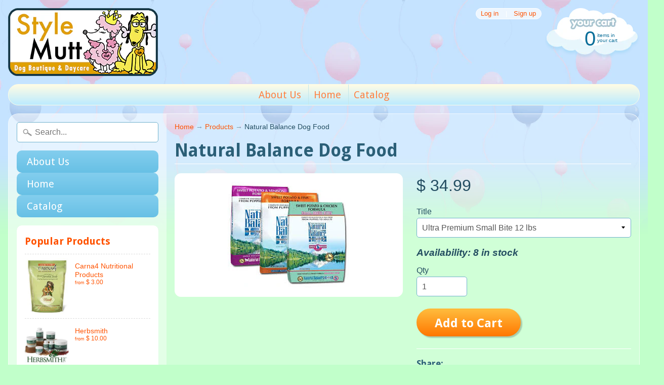

--- FILE ---
content_type: text/html; charset=utf-8
request_url: https://stylemuttstore.com/products/natural-balance-dry-dog-food-lg
body_size: 19263
content:
<!DOCTYPE html>
<html class="no-js" lang="en">
<head>
<meta charset="utf-8" />
<meta http-equiv="X-UA-Compatible" content="IE=edge" />  
<meta name="viewport" content="width=device-width, initial-scale=1.0, height=device-height, minimum-scale=1.0, user-scalable=0">



  
    
    
    <link href="//fonts.googleapis.com/css?family=Droid+Sans:400,700" rel="stylesheet" type="text/css" media="all" />
  

   
  

  <link rel="shortcut icon" href="//stylemuttstore.com/cdn/shop/files/max2_32x32.jpg?v=1613552087" type="image/png">

  
 


    <title>Natural Balance Dog Food | The Style Mutt Store</title> 





	<meta name="description" content="Natural Balance® formulas are designed with a limited number of protein and carbohydrate sources. Formulated to provide high quality nutrition." />


<link rel="canonical" href="https://stylemuttstore.com/products/natural-balance-dry-dog-food-lg" /> 
<!-- /snippets/social-meta-tags.liquid -->
<meta property="og:site_name" content="The Style Mutt Store">
<meta property="og:url" content="https://stylemuttstore.com/products/natural-balance-dry-dog-food-lg">
<meta property="og:title" content="Natural Balance Dog Food">
<meta property="og:type" content="product">
<meta property="og:description" content="Natural Balance® formulas are designed with a limited number of protein and carbohydrate sources. Formulated to provide high quality nutrition."><meta property="og:price:amount" content="14.99">
  <meta property="og:price:currency" content="USD"><meta property="og:image" content="http://stylemuttstore.com/cdn/shop/products/LID_natural_balance_1024x1024.jpg?v=1411134223">
<meta property="og:image:secure_url" content="https://stylemuttstore.com/cdn/shop/products/LID_natural_balance_1024x1024.jpg?v=1411134223">

<meta name="twitter:site" content="@">
<meta name="twitter:card" content="summary_large_image">
<meta name="twitter:title" content="Natural Balance Dog Food">
<meta name="twitter:description" content="Natural Balance® formulas are designed with a limited number of protein and carbohydrate sources. Formulated to provide high quality nutrition.">

<link href="//stylemuttstore.com/cdn/shop/t/4/assets/styles.scss.css?v=60499483095485966201674755769" rel="stylesheet" type="text/css" media="all" />  

<script>
  window.Sunrise = window.Sunrise || {};
  Sunrise.strings = {
    add_to_cart: "Add to Cart",
    sold_out: "Out of stock",
    unavailable: "Unavailable",
    money_format_json: "$ {{amount}}",
    money_format: "$ {{amount}}",
    money_with_currency_format_json: "$ {{amount}} USD",
    money_with_currency_format: "$ {{amount}} USD",
    shop_currency: "USD",
    locale: "en",
    locale_json: "en",
    customer_accounts_enabled: true,
    customer_logged_in: false
  };
</script>  
  

  
<script src="//stylemuttstore.com/cdn/shop/t/4/assets/vendor.js?v=76736052175140687101507818795" type="text/javascript"></script> 
<script src="//stylemuttstore.com/cdn/shop/t/4/assets/theme.js?v=121605572810380208161508773941" type="text/javascript"></script> 

<script>window.performance && window.performance.mark && window.performance.mark('shopify.content_for_header.start');</script><meta id="shopify-digital-wallet" name="shopify-digital-wallet" content="/5184733/digital_wallets/dialog">
<meta name="shopify-checkout-api-token" content="a20db5827808aaaf2b11090863fc43f5">
<meta id="in-context-paypal-metadata" data-shop-id="5184733" data-venmo-supported="false" data-environment="production" data-locale="en_US" data-paypal-v4="true" data-currency="USD">
<link rel="alternate" type="application/json+oembed" href="https://stylemuttstore.com/products/natural-balance-dry-dog-food-lg.oembed">
<script async="async" src="/checkouts/internal/preloads.js?locale=en-US"></script>
<link rel="preconnect" href="https://shop.app" crossorigin="anonymous">
<script async="async" src="https://shop.app/checkouts/internal/preloads.js?locale=en-US&shop_id=5184733" crossorigin="anonymous"></script>
<script id="apple-pay-shop-capabilities" type="application/json">{"shopId":5184733,"countryCode":"US","currencyCode":"USD","merchantCapabilities":["supports3DS"],"merchantId":"gid:\/\/shopify\/Shop\/5184733","merchantName":"The Style Mutt Store","requiredBillingContactFields":["postalAddress","email"],"requiredShippingContactFields":["postalAddress","email"],"shippingType":"shipping","supportedNetworks":["visa","masterCard","amex","discover","elo","jcb"],"total":{"type":"pending","label":"The Style Mutt Store","amount":"1.00"},"shopifyPaymentsEnabled":true,"supportsSubscriptions":true}</script>
<script id="shopify-features" type="application/json">{"accessToken":"a20db5827808aaaf2b11090863fc43f5","betas":["rich-media-storefront-analytics"],"domain":"stylemuttstore.com","predictiveSearch":true,"shopId":5184733,"locale":"en"}</script>
<script>var Shopify = Shopify || {};
Shopify.shop = "stylemutt.myshopify.com";
Shopify.locale = "en";
Shopify.currency = {"active":"USD","rate":"1.0"};
Shopify.country = "US";
Shopify.theme = {"name":"Sunrise new","id":4797366300,"schema_name":"Sunrise","schema_version":"5.24.1","theme_store_id":57,"role":"main"};
Shopify.theme.handle = "null";
Shopify.theme.style = {"id":null,"handle":null};
Shopify.cdnHost = "stylemuttstore.com/cdn";
Shopify.routes = Shopify.routes || {};
Shopify.routes.root = "/";</script>
<script type="module">!function(o){(o.Shopify=o.Shopify||{}).modules=!0}(window);</script>
<script>!function(o){function n(){var o=[];function n(){o.push(Array.prototype.slice.apply(arguments))}return n.q=o,n}var t=o.Shopify=o.Shopify||{};t.loadFeatures=n(),t.autoloadFeatures=n()}(window);</script>
<script>
  window.ShopifyPay = window.ShopifyPay || {};
  window.ShopifyPay.apiHost = "shop.app\/pay";
  window.ShopifyPay.redirectState = null;
</script>
<script id="shop-js-analytics" type="application/json">{"pageType":"product"}</script>
<script defer="defer" async type="module" src="//stylemuttstore.com/cdn/shopifycloud/shop-js/modules/v2/client.init-shop-cart-sync_BT-GjEfc.en.esm.js"></script>
<script defer="defer" async type="module" src="//stylemuttstore.com/cdn/shopifycloud/shop-js/modules/v2/chunk.common_D58fp_Oc.esm.js"></script>
<script defer="defer" async type="module" src="//stylemuttstore.com/cdn/shopifycloud/shop-js/modules/v2/chunk.modal_xMitdFEc.esm.js"></script>
<script type="module">
  await import("//stylemuttstore.com/cdn/shopifycloud/shop-js/modules/v2/client.init-shop-cart-sync_BT-GjEfc.en.esm.js");
await import("//stylemuttstore.com/cdn/shopifycloud/shop-js/modules/v2/chunk.common_D58fp_Oc.esm.js");
await import("//stylemuttstore.com/cdn/shopifycloud/shop-js/modules/v2/chunk.modal_xMitdFEc.esm.js");

  window.Shopify.SignInWithShop?.initShopCartSync?.({"fedCMEnabled":true,"windoidEnabled":true});

</script>
<script>
  window.Shopify = window.Shopify || {};
  if (!window.Shopify.featureAssets) window.Shopify.featureAssets = {};
  window.Shopify.featureAssets['shop-js'] = {"shop-cart-sync":["modules/v2/client.shop-cart-sync_DZOKe7Ll.en.esm.js","modules/v2/chunk.common_D58fp_Oc.esm.js","modules/v2/chunk.modal_xMitdFEc.esm.js"],"init-fed-cm":["modules/v2/client.init-fed-cm_B6oLuCjv.en.esm.js","modules/v2/chunk.common_D58fp_Oc.esm.js","modules/v2/chunk.modal_xMitdFEc.esm.js"],"shop-cash-offers":["modules/v2/client.shop-cash-offers_D2sdYoxE.en.esm.js","modules/v2/chunk.common_D58fp_Oc.esm.js","modules/v2/chunk.modal_xMitdFEc.esm.js"],"shop-login-button":["modules/v2/client.shop-login-button_QeVjl5Y3.en.esm.js","modules/v2/chunk.common_D58fp_Oc.esm.js","modules/v2/chunk.modal_xMitdFEc.esm.js"],"pay-button":["modules/v2/client.pay-button_DXTOsIq6.en.esm.js","modules/v2/chunk.common_D58fp_Oc.esm.js","modules/v2/chunk.modal_xMitdFEc.esm.js"],"shop-button":["modules/v2/client.shop-button_DQZHx9pm.en.esm.js","modules/v2/chunk.common_D58fp_Oc.esm.js","modules/v2/chunk.modal_xMitdFEc.esm.js"],"avatar":["modules/v2/client.avatar_BTnouDA3.en.esm.js"],"init-windoid":["modules/v2/client.init-windoid_CR1B-cfM.en.esm.js","modules/v2/chunk.common_D58fp_Oc.esm.js","modules/v2/chunk.modal_xMitdFEc.esm.js"],"init-shop-for-new-customer-accounts":["modules/v2/client.init-shop-for-new-customer-accounts_C_vY_xzh.en.esm.js","modules/v2/client.shop-login-button_QeVjl5Y3.en.esm.js","modules/v2/chunk.common_D58fp_Oc.esm.js","modules/v2/chunk.modal_xMitdFEc.esm.js"],"init-shop-email-lookup-coordinator":["modules/v2/client.init-shop-email-lookup-coordinator_BI7n9ZSv.en.esm.js","modules/v2/chunk.common_D58fp_Oc.esm.js","modules/v2/chunk.modal_xMitdFEc.esm.js"],"init-shop-cart-sync":["modules/v2/client.init-shop-cart-sync_BT-GjEfc.en.esm.js","modules/v2/chunk.common_D58fp_Oc.esm.js","modules/v2/chunk.modal_xMitdFEc.esm.js"],"shop-toast-manager":["modules/v2/client.shop-toast-manager_DiYdP3xc.en.esm.js","modules/v2/chunk.common_D58fp_Oc.esm.js","modules/v2/chunk.modal_xMitdFEc.esm.js"],"init-customer-accounts":["modules/v2/client.init-customer-accounts_D9ZNqS-Q.en.esm.js","modules/v2/client.shop-login-button_QeVjl5Y3.en.esm.js","modules/v2/chunk.common_D58fp_Oc.esm.js","modules/v2/chunk.modal_xMitdFEc.esm.js"],"init-customer-accounts-sign-up":["modules/v2/client.init-customer-accounts-sign-up_iGw4briv.en.esm.js","modules/v2/client.shop-login-button_QeVjl5Y3.en.esm.js","modules/v2/chunk.common_D58fp_Oc.esm.js","modules/v2/chunk.modal_xMitdFEc.esm.js"],"shop-follow-button":["modules/v2/client.shop-follow-button_CqMgW2wH.en.esm.js","modules/v2/chunk.common_D58fp_Oc.esm.js","modules/v2/chunk.modal_xMitdFEc.esm.js"],"checkout-modal":["modules/v2/client.checkout-modal_xHeaAweL.en.esm.js","modules/v2/chunk.common_D58fp_Oc.esm.js","modules/v2/chunk.modal_xMitdFEc.esm.js"],"shop-login":["modules/v2/client.shop-login_D91U-Q7h.en.esm.js","modules/v2/chunk.common_D58fp_Oc.esm.js","modules/v2/chunk.modal_xMitdFEc.esm.js"],"lead-capture":["modules/v2/client.lead-capture_BJmE1dJe.en.esm.js","modules/v2/chunk.common_D58fp_Oc.esm.js","modules/v2/chunk.modal_xMitdFEc.esm.js"],"payment-terms":["modules/v2/client.payment-terms_Ci9AEqFq.en.esm.js","modules/v2/chunk.common_D58fp_Oc.esm.js","modules/v2/chunk.modal_xMitdFEc.esm.js"]};
</script>
<script id="__st">var __st={"a":5184733,"offset":-18000,"reqid":"b2224c45-b426-4d05-9752-4236ce72c30b-1769053138","pageurl":"stylemuttstore.com\/products\/natural-balance-dry-dog-food-lg","u":"b75da8bfd32b","p":"product","rtyp":"product","rid":323501323};</script>
<script>window.ShopifyPaypalV4VisibilityTracking = true;</script>
<script id="captcha-bootstrap">!function(){'use strict';const t='contact',e='account',n='new_comment',o=[[t,t],['blogs',n],['comments',n],[t,'customer']],c=[[e,'customer_login'],[e,'guest_login'],[e,'recover_customer_password'],[e,'create_customer']],r=t=>t.map((([t,e])=>`form[action*='/${t}']:not([data-nocaptcha='true']) input[name='form_type'][value='${e}']`)).join(','),a=t=>()=>t?[...document.querySelectorAll(t)].map((t=>t.form)):[];function s(){const t=[...o],e=r(t);return a(e)}const i='password',u='form_key',d=['recaptcha-v3-token','g-recaptcha-response','h-captcha-response',i],f=()=>{try{return window.sessionStorage}catch{return}},m='__shopify_v',_=t=>t.elements[u];function p(t,e,n=!1){try{const o=window.sessionStorage,c=JSON.parse(o.getItem(e)),{data:r}=function(t){const{data:e,action:n}=t;return t[m]||n?{data:e,action:n}:{data:t,action:n}}(c);for(const[e,n]of Object.entries(r))t.elements[e]&&(t.elements[e].value=n);n&&o.removeItem(e)}catch(o){console.error('form repopulation failed',{error:o})}}const l='form_type',E='cptcha';function T(t){t.dataset[E]=!0}const w=window,h=w.document,L='Shopify',v='ce_forms',y='captcha';let A=!1;((t,e)=>{const n=(g='f06e6c50-85a8-45c8-87d0-21a2b65856fe',I='https://cdn.shopify.com/shopifycloud/storefront-forms-hcaptcha/ce_storefront_forms_captcha_hcaptcha.v1.5.2.iife.js',D={infoText:'Protected by hCaptcha',privacyText:'Privacy',termsText:'Terms'},(t,e,n)=>{const o=w[L][v],c=o.bindForm;if(c)return c(t,g,e,D).then(n);var r;o.q.push([[t,g,e,D],n]),r=I,A||(h.body.append(Object.assign(h.createElement('script'),{id:'captcha-provider',async:!0,src:r})),A=!0)});var g,I,D;w[L]=w[L]||{},w[L][v]=w[L][v]||{},w[L][v].q=[],w[L][y]=w[L][y]||{},w[L][y].protect=function(t,e){n(t,void 0,e),T(t)},Object.freeze(w[L][y]),function(t,e,n,w,h,L){const[v,y,A,g]=function(t,e,n){const i=e?o:[],u=t?c:[],d=[...i,...u],f=r(d),m=r(i),_=r(d.filter((([t,e])=>n.includes(e))));return[a(f),a(m),a(_),s()]}(w,h,L),I=t=>{const e=t.target;return e instanceof HTMLFormElement?e:e&&e.form},D=t=>v().includes(t);t.addEventListener('submit',(t=>{const e=I(t);if(!e)return;const n=D(e)&&!e.dataset.hcaptchaBound&&!e.dataset.recaptchaBound,o=_(e),c=g().includes(e)&&(!o||!o.value);(n||c)&&t.preventDefault(),c&&!n&&(function(t){try{if(!f())return;!function(t){const e=f();if(!e)return;const n=_(t);if(!n)return;const o=n.value;o&&e.removeItem(o)}(t);const e=Array.from(Array(32),(()=>Math.random().toString(36)[2])).join('');!function(t,e){_(t)||t.append(Object.assign(document.createElement('input'),{type:'hidden',name:u})),t.elements[u].value=e}(t,e),function(t,e){const n=f();if(!n)return;const o=[...t.querySelectorAll(`input[type='${i}']`)].map((({name:t})=>t)),c=[...d,...o],r={};for(const[a,s]of new FormData(t).entries())c.includes(a)||(r[a]=s);n.setItem(e,JSON.stringify({[m]:1,action:t.action,data:r}))}(t,e)}catch(e){console.error('failed to persist form',e)}}(e),e.submit())}));const S=(t,e)=>{t&&!t.dataset[E]&&(n(t,e.some((e=>e===t))),T(t))};for(const o of['focusin','change'])t.addEventListener(o,(t=>{const e=I(t);D(e)&&S(e,y())}));const B=e.get('form_key'),M=e.get(l),P=B&&M;t.addEventListener('DOMContentLoaded',(()=>{const t=y();if(P)for(const e of t)e.elements[l].value===M&&p(e,B);[...new Set([...A(),...v().filter((t=>'true'===t.dataset.shopifyCaptcha))])].forEach((e=>S(e,t)))}))}(h,new URLSearchParams(w.location.search),n,t,e,['guest_login'])})(!0,!0)}();</script>
<script integrity="sha256-4kQ18oKyAcykRKYeNunJcIwy7WH5gtpwJnB7kiuLZ1E=" data-source-attribution="shopify.loadfeatures" defer="defer" src="//stylemuttstore.com/cdn/shopifycloud/storefront/assets/storefront/load_feature-a0a9edcb.js" crossorigin="anonymous"></script>
<script crossorigin="anonymous" defer="defer" src="//stylemuttstore.com/cdn/shopifycloud/storefront/assets/shopify_pay/storefront-65b4c6d7.js?v=20250812"></script>
<script data-source-attribution="shopify.dynamic_checkout.dynamic.init">var Shopify=Shopify||{};Shopify.PaymentButton=Shopify.PaymentButton||{isStorefrontPortableWallets:!0,init:function(){window.Shopify.PaymentButton.init=function(){};var t=document.createElement("script");t.src="https://stylemuttstore.com/cdn/shopifycloud/portable-wallets/latest/portable-wallets.en.js",t.type="module",document.head.appendChild(t)}};
</script>
<script data-source-attribution="shopify.dynamic_checkout.buyer_consent">
  function portableWalletsHideBuyerConsent(e){var t=document.getElementById("shopify-buyer-consent"),n=document.getElementById("shopify-subscription-policy-button");t&&n&&(t.classList.add("hidden"),t.setAttribute("aria-hidden","true"),n.removeEventListener("click",e))}function portableWalletsShowBuyerConsent(e){var t=document.getElementById("shopify-buyer-consent"),n=document.getElementById("shopify-subscription-policy-button");t&&n&&(t.classList.remove("hidden"),t.removeAttribute("aria-hidden"),n.addEventListener("click",e))}window.Shopify?.PaymentButton&&(window.Shopify.PaymentButton.hideBuyerConsent=portableWalletsHideBuyerConsent,window.Shopify.PaymentButton.showBuyerConsent=portableWalletsShowBuyerConsent);
</script>
<script data-source-attribution="shopify.dynamic_checkout.cart.bootstrap">document.addEventListener("DOMContentLoaded",(function(){function t(){return document.querySelector("shopify-accelerated-checkout-cart, shopify-accelerated-checkout")}if(t())Shopify.PaymentButton.init();else{new MutationObserver((function(e,n){t()&&(Shopify.PaymentButton.init(),n.disconnect())})).observe(document.body,{childList:!0,subtree:!0})}}));
</script>
<link id="shopify-accelerated-checkout-styles" rel="stylesheet" media="screen" href="https://stylemuttstore.com/cdn/shopifycloud/portable-wallets/latest/accelerated-checkout-backwards-compat.css" crossorigin="anonymous">
<style id="shopify-accelerated-checkout-cart">
        #shopify-buyer-consent {
  margin-top: 1em;
  display: inline-block;
  width: 100%;
}

#shopify-buyer-consent.hidden {
  display: none;
}

#shopify-subscription-policy-button {
  background: none;
  border: none;
  padding: 0;
  text-decoration: underline;
  font-size: inherit;
  cursor: pointer;
}

#shopify-subscription-policy-button::before {
  box-shadow: none;
}

      </style>

<script>window.performance && window.performance.mark && window.performance.mark('shopify.content_for_header.end');</script>
<link href="https://monorail-edge.shopifysvc.com" rel="dns-prefetch">
<script>(function(){if ("sendBeacon" in navigator && "performance" in window) {try {var session_token_from_headers = performance.getEntriesByType('navigation')[0].serverTiming.find(x => x.name == '_s').description;} catch {var session_token_from_headers = undefined;}var session_cookie_matches = document.cookie.match(/_shopify_s=([^;]*)/);var session_token_from_cookie = session_cookie_matches && session_cookie_matches.length === 2 ? session_cookie_matches[1] : "";var session_token = session_token_from_headers || session_token_from_cookie || "";function handle_abandonment_event(e) {var entries = performance.getEntries().filter(function(entry) {return /monorail-edge.shopifysvc.com/.test(entry.name);});if (!window.abandonment_tracked && entries.length === 0) {window.abandonment_tracked = true;var currentMs = Date.now();var navigation_start = performance.timing.navigationStart;var payload = {shop_id: 5184733,url: window.location.href,navigation_start,duration: currentMs - navigation_start,session_token,page_type: "product"};window.navigator.sendBeacon("https://monorail-edge.shopifysvc.com/v1/produce", JSON.stringify({schema_id: "online_store_buyer_site_abandonment/1.1",payload: payload,metadata: {event_created_at_ms: currentMs,event_sent_at_ms: currentMs}}));}}window.addEventListener('pagehide', handle_abandonment_event);}}());</script>
<script id="web-pixels-manager-setup">(function e(e,d,r,n,o){if(void 0===o&&(o={}),!Boolean(null===(a=null===(i=window.Shopify)||void 0===i?void 0:i.analytics)||void 0===a?void 0:a.replayQueue)){var i,a;window.Shopify=window.Shopify||{};var t=window.Shopify;t.analytics=t.analytics||{};var s=t.analytics;s.replayQueue=[],s.publish=function(e,d,r){return s.replayQueue.push([e,d,r]),!0};try{self.performance.mark("wpm:start")}catch(e){}var l=function(){var e={modern:/Edge?\/(1{2}[4-9]|1[2-9]\d|[2-9]\d{2}|\d{4,})\.\d+(\.\d+|)|Firefox\/(1{2}[4-9]|1[2-9]\d|[2-9]\d{2}|\d{4,})\.\d+(\.\d+|)|Chrom(ium|e)\/(9{2}|\d{3,})\.\d+(\.\d+|)|(Maci|X1{2}).+ Version\/(15\.\d+|(1[6-9]|[2-9]\d|\d{3,})\.\d+)([,.]\d+|)( \(\w+\)|)( Mobile\/\w+|) Safari\/|Chrome.+OPR\/(9{2}|\d{3,})\.\d+\.\d+|(CPU[ +]OS|iPhone[ +]OS|CPU[ +]iPhone|CPU IPhone OS|CPU iPad OS)[ +]+(15[._]\d+|(1[6-9]|[2-9]\d|\d{3,})[._]\d+)([._]\d+|)|Android:?[ /-](13[3-9]|1[4-9]\d|[2-9]\d{2}|\d{4,})(\.\d+|)(\.\d+|)|Android.+Firefox\/(13[5-9]|1[4-9]\d|[2-9]\d{2}|\d{4,})\.\d+(\.\d+|)|Android.+Chrom(ium|e)\/(13[3-9]|1[4-9]\d|[2-9]\d{2}|\d{4,})\.\d+(\.\d+|)|SamsungBrowser\/([2-9]\d|\d{3,})\.\d+/,legacy:/Edge?\/(1[6-9]|[2-9]\d|\d{3,})\.\d+(\.\d+|)|Firefox\/(5[4-9]|[6-9]\d|\d{3,})\.\d+(\.\d+|)|Chrom(ium|e)\/(5[1-9]|[6-9]\d|\d{3,})\.\d+(\.\d+|)([\d.]+$|.*Safari\/(?![\d.]+ Edge\/[\d.]+$))|(Maci|X1{2}).+ Version\/(10\.\d+|(1[1-9]|[2-9]\d|\d{3,})\.\d+)([,.]\d+|)( \(\w+\)|)( Mobile\/\w+|) Safari\/|Chrome.+OPR\/(3[89]|[4-9]\d|\d{3,})\.\d+\.\d+|(CPU[ +]OS|iPhone[ +]OS|CPU[ +]iPhone|CPU IPhone OS|CPU iPad OS)[ +]+(10[._]\d+|(1[1-9]|[2-9]\d|\d{3,})[._]\d+)([._]\d+|)|Android:?[ /-](13[3-9]|1[4-9]\d|[2-9]\d{2}|\d{4,})(\.\d+|)(\.\d+|)|Mobile Safari.+OPR\/([89]\d|\d{3,})\.\d+\.\d+|Android.+Firefox\/(13[5-9]|1[4-9]\d|[2-9]\d{2}|\d{4,})\.\d+(\.\d+|)|Android.+Chrom(ium|e)\/(13[3-9]|1[4-9]\d|[2-9]\d{2}|\d{4,})\.\d+(\.\d+|)|Android.+(UC? ?Browser|UCWEB|U3)[ /]?(15\.([5-9]|\d{2,})|(1[6-9]|[2-9]\d|\d{3,})\.\d+)\.\d+|SamsungBrowser\/(5\.\d+|([6-9]|\d{2,})\.\d+)|Android.+MQ{2}Browser\/(14(\.(9|\d{2,})|)|(1[5-9]|[2-9]\d|\d{3,})(\.\d+|))(\.\d+|)|K[Aa][Ii]OS\/(3\.\d+|([4-9]|\d{2,})\.\d+)(\.\d+|)/},d=e.modern,r=e.legacy,n=navigator.userAgent;return n.match(d)?"modern":n.match(r)?"legacy":"unknown"}(),u="modern"===l?"modern":"legacy",c=(null!=n?n:{modern:"",legacy:""})[u],f=function(e){return[e.baseUrl,"/wpm","/b",e.hashVersion,"modern"===e.buildTarget?"m":"l",".js"].join("")}({baseUrl:d,hashVersion:r,buildTarget:u}),m=function(e){var d=e.version,r=e.bundleTarget,n=e.surface,o=e.pageUrl,i=e.monorailEndpoint;return{emit:function(e){var a=e.status,t=e.errorMsg,s=(new Date).getTime(),l=JSON.stringify({metadata:{event_sent_at_ms:s},events:[{schema_id:"web_pixels_manager_load/3.1",payload:{version:d,bundle_target:r,page_url:o,status:a,surface:n,error_msg:t},metadata:{event_created_at_ms:s}}]});if(!i)return console&&console.warn&&console.warn("[Web Pixels Manager] No Monorail endpoint provided, skipping logging."),!1;try{return self.navigator.sendBeacon.bind(self.navigator)(i,l)}catch(e){}var u=new XMLHttpRequest;try{return u.open("POST",i,!0),u.setRequestHeader("Content-Type","text/plain"),u.send(l),!0}catch(e){return console&&console.warn&&console.warn("[Web Pixels Manager] Got an unhandled error while logging to Monorail."),!1}}}}({version:r,bundleTarget:l,surface:e.surface,pageUrl:self.location.href,monorailEndpoint:e.monorailEndpoint});try{o.browserTarget=l,function(e){var d=e.src,r=e.async,n=void 0===r||r,o=e.onload,i=e.onerror,a=e.sri,t=e.scriptDataAttributes,s=void 0===t?{}:t,l=document.createElement("script"),u=document.querySelector("head"),c=document.querySelector("body");if(l.async=n,l.src=d,a&&(l.integrity=a,l.crossOrigin="anonymous"),s)for(var f in s)if(Object.prototype.hasOwnProperty.call(s,f))try{l.dataset[f]=s[f]}catch(e){}if(o&&l.addEventListener("load",o),i&&l.addEventListener("error",i),u)u.appendChild(l);else{if(!c)throw new Error("Did not find a head or body element to append the script");c.appendChild(l)}}({src:f,async:!0,onload:function(){if(!function(){var e,d;return Boolean(null===(d=null===(e=window.Shopify)||void 0===e?void 0:e.analytics)||void 0===d?void 0:d.initialized)}()){var d=window.webPixelsManager.init(e)||void 0;if(d){var r=window.Shopify.analytics;r.replayQueue.forEach((function(e){var r=e[0],n=e[1],o=e[2];d.publishCustomEvent(r,n,o)})),r.replayQueue=[],r.publish=d.publishCustomEvent,r.visitor=d.visitor,r.initialized=!0}}},onerror:function(){return m.emit({status:"failed",errorMsg:"".concat(f," has failed to load")})},sri:function(e){var d=/^sha384-[A-Za-z0-9+/=]+$/;return"string"==typeof e&&d.test(e)}(c)?c:"",scriptDataAttributes:o}),m.emit({status:"loading"})}catch(e){m.emit({status:"failed",errorMsg:(null==e?void 0:e.message)||"Unknown error"})}}})({shopId: 5184733,storefrontBaseUrl: "https://stylemuttstore.com",extensionsBaseUrl: "https://extensions.shopifycdn.com/cdn/shopifycloud/web-pixels-manager",monorailEndpoint: "https://monorail-edge.shopifysvc.com/unstable/produce_batch",surface: "storefront-renderer",enabledBetaFlags: ["2dca8a86"],webPixelsConfigList: [{"id":"83361890","eventPayloadVersion":"v1","runtimeContext":"LAX","scriptVersion":"1","type":"CUSTOM","privacyPurposes":["ANALYTICS"],"name":"Google Analytics tag (migrated)"},{"id":"shopify-app-pixel","configuration":"{}","eventPayloadVersion":"v1","runtimeContext":"STRICT","scriptVersion":"0450","apiClientId":"shopify-pixel","type":"APP","privacyPurposes":["ANALYTICS","MARKETING"]},{"id":"shopify-custom-pixel","eventPayloadVersion":"v1","runtimeContext":"LAX","scriptVersion":"0450","apiClientId":"shopify-pixel","type":"CUSTOM","privacyPurposes":["ANALYTICS","MARKETING"]}],isMerchantRequest: false,initData: {"shop":{"name":"The Style Mutt Store","paymentSettings":{"currencyCode":"USD"},"myshopifyDomain":"stylemutt.myshopify.com","countryCode":"US","storefrontUrl":"https:\/\/stylemuttstore.com"},"customer":null,"cart":null,"checkout":null,"productVariants":[{"price":{"amount":34.99,"currencyCode":"USD"},"product":{"title":"Natural Balance Dog Food","vendor":"Natural Balance Pet Foods","id":"323501323","untranslatedTitle":"Natural Balance Dog Food","url":"\/products\/natural-balance-dry-dog-food-lg","type":"Dog Food Dry"},"id":"747179151","image":{"src":"\/\/stylemuttstore.com\/cdn\/shop\/products\/LID_natural_balance.jpg?v=1411134223"},"sku":"","title":"Ultra Premium Small Bite  12 lbs","untranslatedTitle":"Ultra Premium Small Bite  12 lbs"},{"price":{"amount":14.99,"currencyCode":"USD"},"product":{"title":"Natural Balance Dog Food","vendor":"Natural Balance Pet Foods","id":"323501323","untranslatedTitle":"Natural Balance Dog Food","url":"\/products\/natural-balance-dry-dog-food-lg","type":"Dog Food Dry"},"id":"839772095","image":{"src":"\/\/stylemuttstore.com\/cdn\/shop\/products\/LID_natural_balance.jpg?v=1411134223"},"sku":"","title":"Snergy Ultra  5 lbs","untranslatedTitle":"Snergy Ultra  5 lbs"},{"price":{"amount":34.99,"currencyCode":"USD"},"product":{"title":"Natural Balance Dog Food","vendor":"Natural Balance Pet Foods","id":"323501323","untranslatedTitle":"Natural Balance Dog Food","url":"\/products\/natural-balance-dry-dog-food-lg","type":"Dog Food Dry"},"id":"839773067","image":{"src":"\/\/stylemuttstore.com\/cdn\/shop\/products\/LID_natural_balance.jpg?v=1411134223"},"sku":"","title":"Snergy Ultra  15 lbs","untranslatedTitle":"Snergy Ultra  15 lbs"},{"price":{"amount":57.99,"currencyCode":"USD"},"product":{"title":"Natural Balance Dog Food","vendor":"Natural Balance Pet Foods","id":"323501323","untranslatedTitle":"Natural Balance Dog Food","url":"\/products\/natural-balance-dry-dog-food-lg","type":"Dog Food Dry"},"id":"839775027","image":{"src":"\/\/stylemuttstore.com\/cdn\/shop\/products\/LID_natural_balance.jpg?v=1411134223"},"sku":"","title":"Snergy Ultra  28 lbs","untranslatedTitle":"Snergy Ultra  28 lbs"},{"price":{"amount":14.99,"currencyCode":"USD"},"product":{"title":"Natural Balance Dog Food","vendor":"Natural Balance Pet Foods","id":"323501323","untranslatedTitle":"Natural Balance Dog Food","url":"\/products\/natural-balance-dry-dog-food-lg","type":"Dog Food Dry"},"id":"839776607","image":{"src":"\/\/stylemuttstore.com\/cdn\/shop\/products\/LID_natural_balance.jpg?v=1411134223"},"sku":"","title":"Reduced Calorie Formula  5 lbs","untranslatedTitle":"Reduced Calorie Formula  5 lbs"},{"price":{"amount":34.99,"currencyCode":"USD"},"product":{"title":"Natural Balance Dog Food","vendor":"Natural Balance Pet Foods","id":"323501323","untranslatedTitle":"Natural Balance Dog Food","url":"\/products\/natural-balance-dry-dog-food-lg","type":"Dog Food Dry"},"id":"839778159","image":{"src":"\/\/stylemuttstore.com\/cdn\/shop\/products\/LID_natural_balance.jpg?v=1411134223"},"sku":"","title":"Reduced Calorie Formula  15 lbs","untranslatedTitle":"Reduced Calorie Formula  15 lbs"},{"price":{"amount":50.0,"currencyCode":"USD"},"product":{"title":"Natural Balance Dog Food","vendor":"Natural Balance Pet Foods","id":"323501323","untranslatedTitle":"Natural Balance Dog Food","url":"\/products\/natural-balance-dry-dog-food-lg","type":"Dog Food Dry"},"id":"839779507","image":{"src":"\/\/stylemuttstore.com\/cdn\/shop\/products\/LID_natural_balance.jpg?v=1411134223"},"sku":"","title":"Reduced Calorie Formula  28 lbs","untranslatedTitle":"Reduced Calorie Formula  28 lbs"},{"price":{"amount":70.0,"currencyCode":"USD"},"product":{"title":"Natural Balance Dog Food","vendor":"Natural Balance Pet Foods","id":"323501323","untranslatedTitle":"Natural Balance Dog Food","url":"\/products\/natural-balance-dry-dog-food-lg","type":"Dog Food Dry"},"id":"839783575","image":{"src":"\/\/stylemuttstore.com\/cdn\/shop\/products\/LID_natural_balance.jpg?v=1411134223"},"sku":"","title":"Vegetarian Formula  28 lbs","untranslatedTitle":"Vegetarian Formula  28 lbs"},{"price":{"amount":14.99,"currencyCode":"USD"},"product":{"title":"Natural Balance Dog Food","vendor":"Natural Balance Pet Foods","id":"323501323","untranslatedTitle":"Natural Balance Dog Food","url":"\/products\/natural-balance-dry-dog-food-lg","type":"Dog Food Dry"},"id":"839786131","image":{"src":"\/\/stylemuttstore.com\/cdn\/shop\/products\/LID_natural_balance.jpg?v=1411134223"},"sku":"","title":"LID Duck \u0026 Potato  5 lbs","untranslatedTitle":"LID Duck \u0026 Potato  5 lbs"},{"price":{"amount":34.99,"currencyCode":"USD"},"product":{"title":"Natural Balance Dog Food","vendor":"Natural Balance Pet Foods","id":"323501323","untranslatedTitle":"Natural Balance Dog Food","url":"\/products\/natural-balance-dry-dog-food-lg","type":"Dog Food Dry"},"id":"839787183","image":{"src":"\/\/stylemuttstore.com\/cdn\/shop\/products\/LID_natural_balance.jpg?v=1411134223"},"sku":"","title":"LID Duck \u0026 Potato 13 lbs","untranslatedTitle":"LID Duck \u0026 Potato 13 lbs"},{"price":{"amount":57.99,"currencyCode":"USD"},"product":{"title":"Natural Balance Dog Food","vendor":"Natural Balance Pet Foods","id":"323501323","untranslatedTitle":"Natural Balance Dog Food","url":"\/products\/natural-balance-dry-dog-food-lg","type":"Dog Food Dry"},"id":"839787899","image":{"src":"\/\/stylemuttstore.com\/cdn\/shop\/products\/LID_natural_balance.jpg?v=1411134223"},"sku":"","title":"LID Duck \u0026 Potato 28 lbs","untranslatedTitle":"LID Duck \u0026 Potato 28 lbs"},{"price":{"amount":14.99,"currencyCode":"USD"},"product":{"title":"Natural Balance Dog Food","vendor":"Natural Balance Pet Foods","id":"323501323","untranslatedTitle":"Natural Balance Dog Food","url":"\/products\/natural-balance-dry-dog-food-lg","type":"Dog Food Dry"},"id":"839789295","image":{"src":"\/\/stylemuttstore.com\/cdn\/shop\/products\/LID_natural_balance.jpg?v=1411134223"},"sku":"","title":"LID Duck \u0026 Potato Small Bite  5 lbs","untranslatedTitle":"LID Duck \u0026 Potato Small Bite  5 lbs"},{"price":{"amount":34.99,"currencyCode":"USD"},"product":{"title":"Natural Balance Dog Food","vendor":"Natural Balance Pet Foods","id":"323501323","untranslatedTitle":"Natural Balance Dog Food","url":"\/products\/natural-balance-dry-dog-food-lg","type":"Dog Food Dry"},"id":"839790275","image":{"src":"\/\/stylemuttstore.com\/cdn\/shop\/products\/LID_natural_balance.jpg?v=1411134223"},"sku":"","title":"LID Duck \u0026 Potato Small Bite  12.5 lbs","untranslatedTitle":"LID Duck \u0026 Potato Small Bite  12.5 lbs"},{"price":{"amount":14.99,"currencyCode":"USD"},"product":{"title":"Natural Balance Dog Food","vendor":"Natural Balance Pet Foods","id":"323501323","untranslatedTitle":"Natural Balance Dog Food","url":"\/products\/natural-balance-dry-dog-food-lg","type":"Dog Food Dry"},"id":"839791903","image":{"src":"\/\/stylemuttstore.com\/cdn\/shop\/products\/LID_natural_balance.jpg?v=1411134223"},"sku":"","title":"LID Venison \u0026 Sweet Potato  5 lbs","untranslatedTitle":"LID Venison \u0026 Sweet Potato  5 lbs"},{"price":{"amount":48.0,"currencyCode":"USD"},"product":{"title":"Natural Balance Dog Food","vendor":"Natural Balance Pet Foods","id":"323501323","untranslatedTitle":"Natural Balance Dog Food","url":"\/products\/natural-balance-dry-dog-food-lg","type":"Dog Food Dry"},"id":"839793435","image":{"src":"\/\/stylemuttstore.com\/cdn\/shop\/products\/LID_natural_balance.jpg?v=1411134223"},"sku":"","title":"LID Venison \u0026 Sweet Potato  13 lbs","untranslatedTitle":"LID Venison \u0026 Sweet Potato  13 lbs"},{"price":{"amount":65.0,"currencyCode":"USD"},"product":{"title":"Natural Balance Dog Food","vendor":"Natural Balance Pet Foods","id":"323501323","untranslatedTitle":"Natural Balance Dog Food","url":"\/products\/natural-balance-dry-dog-food-lg","type":"Dog Food Dry"},"id":"839793979","image":{"src":"\/\/stylemuttstore.com\/cdn\/shop\/products\/LID_natural_balance.jpg?v=1411134223"},"sku":"","title":"LID Venison \u0026 Sweet Potato  26 lbs","untranslatedTitle":"LID Venison \u0026 Sweet Potato  26 lbs"},{"price":{"amount":14.99,"currencyCode":"USD"},"product":{"title":"Natural Balance Dog Food","vendor":"Natural Balance Pet Foods","id":"323501323","untranslatedTitle":"Natural Balance Dog Food","url":"\/products\/natural-balance-dry-dog-food-lg","type":"Dog Food Dry"},"id":"839795283","image":{"src":"\/\/stylemuttstore.com\/cdn\/shop\/products\/LID_natural_balance.jpg?v=1411134223"},"sku":"","title":"LID Fish \u0026 Sweet Potato  5 lbs","untranslatedTitle":"LID Fish \u0026 Sweet Potato  5 lbs"},{"price":{"amount":34.99,"currencyCode":"USD"},"product":{"title":"Natural Balance Dog Food","vendor":"Natural Balance Pet Foods","id":"323501323","untranslatedTitle":"Natural Balance Dog Food","url":"\/products\/natural-balance-dry-dog-food-lg","type":"Dog Food Dry"},"id":"839796287","image":{"src":"\/\/stylemuttstore.com\/cdn\/shop\/products\/LID_natural_balance.jpg?v=1411134223"},"sku":"","title":"LID Fish \u0026 Sweet Potato 15 lbs","untranslatedTitle":"LID Fish \u0026 Sweet Potato 15 lbs"},{"price":{"amount":57.99,"currencyCode":"USD"},"product":{"title":"Natural Balance Dog Food","vendor":"Natural Balance Pet Foods","id":"323501323","untranslatedTitle":"Natural Balance Dog Food","url":"\/products\/natural-balance-dry-dog-food-lg","type":"Dog Food Dry"},"id":"839797031","image":{"src":"\/\/stylemuttstore.com\/cdn\/shop\/products\/LID_natural_balance.jpg?v=1411134223"},"sku":"","title":"LID Fish \u0026 Sweet Potato 26 lbs","untranslatedTitle":"LID Fish \u0026 Sweet Potato 26 lbs"},{"price":{"amount":14.99,"currencyCode":"USD"},"product":{"title":"Natural Balance Dog Food","vendor":"Natural Balance Pet Foods","id":"323501323","untranslatedTitle":"Natural Balance Dog Food","url":"\/products\/natural-balance-dry-dog-food-lg","type":"Dog Food Dry"},"id":"839798055","image":{"src":"\/\/stylemuttstore.com\/cdn\/shop\/products\/LID_natural_balance.jpg?v=1411134223"},"sku":"","title":"LID Chicken \u0026 Sweet Potato 5 lbs","untranslatedTitle":"LID Chicken \u0026 Sweet Potato 5 lbs"},{"price":{"amount":34.99,"currencyCode":"USD"},"product":{"title":"Natural Balance Dog Food","vendor":"Natural Balance Pet Foods","id":"323501323","untranslatedTitle":"Natural Balance Dog Food","url":"\/products\/natural-balance-dry-dog-food-lg","type":"Dog Food Dry"},"id":"839798855","image":{"src":"\/\/stylemuttstore.com\/cdn\/shop\/products\/LID_natural_balance.jpg?v=1411134223"},"sku":"","title":"LID Chicken \u0026 Sweet Potato  13 lbs","untranslatedTitle":"LID Chicken \u0026 Sweet Potato  13 lbs"},{"price":{"amount":57.99,"currencyCode":"USD"},"product":{"title":"Natural Balance Dog Food","vendor":"Natural Balance Pet Foods","id":"323501323","untranslatedTitle":"Natural Balance Dog Food","url":"\/products\/natural-balance-dry-dog-food-lg","type":"Dog Food Dry"},"id":"839799179","image":{"src":"\/\/stylemuttstore.com\/cdn\/shop\/products\/LID_natural_balance.jpg?v=1411134223"},"sku":"","title":"LID Chicken \u0026 Sweet Potato  26 lbs","untranslatedTitle":"LID Chicken \u0026 Sweet Potato  26 lbs"},{"price":{"amount":14.99,"currencyCode":"USD"},"product":{"title":"Natural Balance Dog Food","vendor":"Natural Balance Pet Foods","id":"323501323","untranslatedTitle":"Natural Balance Dog Food","url":"\/products\/natural-balance-dry-dog-food-lg","type":"Dog Food Dry"},"id":"839799383","image":{"src":"\/\/stylemuttstore.com\/cdn\/shop\/products\/LID_natural_balance.jpg?v=1411134223"},"sku":"","title":"LID Bison \u0026 Sweet Potato  5 lbs","untranslatedTitle":"LID Bison \u0026 Sweet Potato  5 lbs"},{"price":{"amount":34.99,"currencyCode":"USD"},"product":{"title":"Natural Balance Dog Food","vendor":"Natural Balance Pet Foods","id":"323501323","untranslatedTitle":"Natural Balance Dog Food","url":"\/products\/natural-balance-dry-dog-food-lg","type":"Dog Food Dry"},"id":"839801243","image":{"src":"\/\/stylemuttstore.com\/cdn\/shop\/products\/LID_natural_balance.jpg?v=1411134223"},"sku":"","title":"LID Bison \u0026 Sweet Potato 15 lbs","untranslatedTitle":"LID Bison \u0026 Sweet Potato 15 lbs"},{"price":{"amount":57.99,"currencyCode":"USD"},"product":{"title":"Natural Balance Dog Food","vendor":"Natural Balance Pet Foods","id":"323501323","untranslatedTitle":"Natural Balance Dog Food","url":"\/products\/natural-balance-dry-dog-food-lg","type":"Dog Food Dry"},"id":"839802211","image":{"src":"\/\/stylemuttstore.com\/cdn\/shop\/products\/LID_natural_balance.jpg?v=1411134223"},"sku":"","title":"LID Bison \u0026 Sweet Potato  26 lbs","untranslatedTitle":"LID Bison \u0026 Sweet Potato  26 lbs"},{"price":{"amount":14.99,"currencyCode":"USD"},"product":{"title":"Natural Balance Dog Food","vendor":"Natural Balance Pet Foods","id":"323501323","untranslatedTitle":"Natural Balance Dog Food","url":"\/products\/natural-balance-dry-dog-food-lg","type":"Dog Food Dry"},"id":"839804091","image":{"src":"\/\/stylemuttstore.com\/cdn\/shop\/products\/LID_natural_balance.jpg?v=1411134223"},"sku":"","title":"LID Lamb Meal \u0026 Brown Rice 5 lbs","untranslatedTitle":"LID Lamb Meal \u0026 Brown Rice 5 lbs"},{"price":{"amount":34.99,"currencyCode":"USD"},"product":{"title":"Natural Balance Dog Food","vendor":"Natural Balance Pet Foods","id":"323501323","untranslatedTitle":"Natural Balance Dog Food","url":"\/products\/natural-balance-dry-dog-food-lg","type":"Dog Food Dry"},"id":"839804563","image":{"src":"\/\/stylemuttstore.com\/cdn\/shop\/products\/LID_natural_balance.jpg?v=1411134223"},"sku":"","title":"LID Lamb Meal \u0026 Brown Rice  14 lbs","untranslatedTitle":"LID Lamb Meal \u0026 Brown Rice  14 lbs"},{"price":{"amount":57.99,"currencyCode":"USD"},"product":{"title":"Natural Balance Dog Food","vendor":"Natural Balance Pet Foods","id":"323501323","untranslatedTitle":"Natural Balance Dog Food","url":"\/products\/natural-balance-dry-dog-food-lg","type":"Dog Food Dry"},"id":"839804967","image":{"src":"\/\/stylemuttstore.com\/cdn\/shop\/products\/LID_natural_balance.jpg?v=1411134223"},"sku":"","title":"LID Lamb Meal \u0026 Brown Rice  28 lbs","untranslatedTitle":"LID Lamb Meal \u0026 Brown Rice  28 lbs"},{"price":{"amount":14.99,"currencyCode":"USD"},"product":{"title":"Natural Balance Dog Food","vendor":"Natural Balance Pet Foods","id":"323501323","untranslatedTitle":"Natural Balance Dog Food","url":"\/products\/natural-balance-dry-dog-food-lg","type":"Dog Food Dry"},"id":"839805971","image":{"src":"\/\/stylemuttstore.com\/cdn\/shop\/products\/LID_natural_balance.jpg?v=1411134223"},"sku":"","title":"LID Legume \u0026 Duck  5 lbs","untranslatedTitle":"LID Legume \u0026 Duck  5 lbs"},{"price":{"amount":34.99,"currencyCode":"USD"},"product":{"title":"Natural Balance Dog Food","vendor":"Natural Balance Pet Foods","id":"323501323","untranslatedTitle":"Natural Balance Dog Food","url":"\/products\/natural-balance-dry-dog-food-lg","type":"Dog Food Dry"},"id":"839806355","image":{"src":"\/\/stylemuttstore.com\/cdn\/shop\/products\/LID_natural_balance.jpg?v=1411134223"},"sku":"","title":"LID Legume \u0026 Duck  12.5 lbs","untranslatedTitle":"LID Legume \u0026 Duck  12.5 lbs"},{"price":{"amount":57.99,"currencyCode":"USD"},"product":{"title":"Natural Balance Dog Food","vendor":"Natural Balance Pet Foods","id":"323501323","untranslatedTitle":"Natural Balance Dog Food","url":"\/products\/natural-balance-dry-dog-food-lg","type":"Dog Food Dry"},"id":"839806707","image":{"src":"\/\/stylemuttstore.com\/cdn\/shop\/products\/LID_natural_balance.jpg?v=1411134223"},"sku":"","title":"LID Legume \u0026 Duck 25 lbs","untranslatedTitle":"LID Legume \u0026 Duck 25 lbs"},{"price":{"amount":14.99,"currencyCode":"USD"},"product":{"title":"Natural Balance Dog Food","vendor":"Natural Balance Pet Foods","id":"323501323","untranslatedTitle":"Natural Balance Dog Food","url":"\/products\/natural-balance-dry-dog-food-lg","type":"Dog Food Dry"},"id":"839809183","image":{"src":"\/\/stylemuttstore.com\/cdn\/shop\/products\/LID_natural_balance.jpg?v=1411134223"},"sku":"","title":"LID Rabbit \u0026 Potato  4.5 lbs","untranslatedTitle":"LID Rabbit \u0026 Potato  4.5 lbs"},{"price":{"amount":57.99,"currencyCode":"USD"},"product":{"title":"Natural Balance Dog Food","vendor":"Natural Balance Pet Foods","id":"323501323","untranslatedTitle":"Natural Balance Dog Food","url":"\/products\/natural-balance-dry-dog-food-lg","type":"Dog Food Dry"},"id":"839809795","image":{"src":"\/\/stylemuttstore.com\/cdn\/shop\/products\/LID_natural_balance.jpg?v=1411134223"},"sku":"","title":"LID Rabbit \u0026 Potato  24 lbs","untranslatedTitle":"LID Rabbit \u0026 Potato  24 lbs"},{"price":{"amount":14.99,"currencyCode":"USD"},"product":{"title":"Natural Balance Dog Food","vendor":"Natural Balance Pet Foods","id":"323501323","untranslatedTitle":"Natural Balance Dog Food","url":"\/products\/natural-balance-dry-dog-food-lg","type":"Dog Food Dry"},"id":"839810863","image":{"src":"\/\/stylemuttstore.com\/cdn\/shop\/products\/LID_natural_balance.jpg?v=1411134223"},"sku":"","title":"LID Fish \u0026 Sweet Potato Small Bite  4.5 lbs","untranslatedTitle":"LID Fish \u0026 Sweet Potato Small Bite  4.5 lbs"},{"price":{"amount":34.99,"currencyCode":"USD"},"product":{"title":"Natural Balance Dog Food","vendor":"Natural Balance Pet Foods","id":"323501323","untranslatedTitle":"Natural Balance Dog Food","url":"\/products\/natural-balance-dry-dog-food-lg","type":"Dog Food Dry"},"id":"839811727","image":{"src":"\/\/stylemuttstore.com\/cdn\/shop\/products\/LID_natural_balance.jpg?v=1411134223"},"sku":"","title":"LID Fish \u0026 Sweet Potato Small Bite  12.5 lbs","untranslatedTitle":"LID Fish \u0026 Sweet Potato Small Bite  12.5 lbs"},{"price":{"amount":14.99,"currencyCode":"USD"},"product":{"title":"Natural Balance Dog Food","vendor":"Natural Balance Pet Foods","id":"323501323","untranslatedTitle":"Natural Balance Dog Food","url":"\/products\/natural-balance-dry-dog-food-lg","type":"Dog Food Dry"},"id":"839812847","image":{"src":"\/\/stylemuttstore.com\/cdn\/shop\/products\/LID_natural_balance.jpg?v=1411134223"},"sku":"","title":"LID Chicken \u0026 Sweet Potato Small Bite  4.5 lbs","untranslatedTitle":"LID Chicken \u0026 Sweet Potato Small Bite  4.5 lbs"},{"price":{"amount":34.99,"currencyCode":"USD"},"product":{"title":"Natural Balance Dog Food","vendor":"Natural Balance Pet Foods","id":"323501323","untranslatedTitle":"Natural Balance Dog Food","url":"\/products\/natural-balance-dry-dog-food-lg","type":"Dog Food Dry"},"id":"839813423","image":{"src":"\/\/stylemuttstore.com\/cdn\/shop\/products\/LID_natural_balance.jpg?v=1411134223"},"sku":"","title":"LID Chicken \u0026 Sweet Potato Small Bite  12.5 lbs","untranslatedTitle":"LID Chicken \u0026 Sweet Potato Small Bite  12.5 lbs"},{"price":{"amount":14.99,"currencyCode":"USD"},"product":{"title":"Natural Balance Dog Food","vendor":"Natural Balance Pet Foods","id":"323501323","untranslatedTitle":"Natural Balance Dog Food","url":"\/products\/natural-balance-dry-dog-food-lg","type":"Dog Food Dry"},"id":"839815019","image":{"src":"\/\/stylemuttstore.com\/cdn\/shop\/products\/LID_natural_balance.jpg?v=1411134223"},"sku":"","title":"LID Lamb \u0026 Brown Rice Small Bite 4.5 lbs","untranslatedTitle":"LID Lamb \u0026 Brown Rice Small Bite 4.5 lbs"},{"price":{"amount":34.99,"currencyCode":"USD"},"product":{"title":"Natural Balance Dog Food","vendor":"Natural Balance Pet Foods","id":"323501323","untranslatedTitle":"Natural Balance Dog Food","url":"\/products\/natural-balance-dry-dog-food-lg","type":"Dog Food Dry"},"id":"839816023","image":{"src":"\/\/stylemuttstore.com\/cdn\/shop\/products\/LID_natural_balance.jpg?v=1411134223"},"sku":"","title":"LID Lamb \u0026 Brown Rice Small Bite  12.5 lbs","untranslatedTitle":"LID Lamb \u0026 Brown Rice Small Bite  12.5 lbs"},{"price":{"amount":14.99,"currencyCode":"USD"},"product":{"title":"Natural Balance Dog Food","vendor":"Natural Balance Pet Foods","id":"323501323","untranslatedTitle":"Natural Balance Dog Food","url":"\/products\/natural-balance-dry-dog-food-lg","type":"Dog Food Dry"},"id":"850523539","image":{"src":"\/\/stylemuttstore.com\/cdn\/shop\/products\/LID_natural_balance.jpg?v=1411134223"},"sku":"","title":"LID Potato \u0026 Kangaroo  4 lbs","untranslatedTitle":"LID Potato \u0026 Kangaroo  4 lbs"},{"price":{"amount":34.99,"currencyCode":"USD"},"product":{"title":"Natural Balance Dog Food","vendor":"Natural Balance Pet Foods","id":"323501323","untranslatedTitle":"Natural Balance Dog Food","url":"\/products\/natural-balance-dry-dog-food-lg","type":"Dog Food Dry"},"id":"850609523","image":{"src":"\/\/stylemuttstore.com\/cdn\/shop\/products\/LID_natural_balance.jpg?v=1411134223"},"sku":"","title":"LID Rabbit \u0026 Potato  12 lbs","untranslatedTitle":"LID Rabbit \u0026 Potato  12 lbs"},{"price":{"amount":34.99,"currencyCode":"USD"},"product":{"title":"Natural Balance Dog Food","vendor":"Natural Balance Pet Foods","id":"323501323","untranslatedTitle":"Natural Balance Dog Food","url":"\/products\/natural-balance-dry-dog-food-lg","type":"Dog Food Dry"},"id":"850617731","image":{"src":"\/\/stylemuttstore.com\/cdn\/shop\/products\/LID_natural_balance.jpg?v=1411134223"},"sku":"","title":"LID Potato \u0026 Kangaroo  11 lbs","untranslatedTitle":"LID Potato \u0026 Kangaroo  11 lbs"},{"price":{"amount":34.99,"currencyCode":"USD"},"product":{"title":"Natural Balance Dog Food","vendor":"Natural Balance Pet Foods","id":"323501323","untranslatedTitle":"Natural Balance Dog Food","url":"\/products\/natural-balance-dry-dog-food-lg","type":"Dog Food Dry"},"id":"850620411","image":{"src":"\/\/stylemuttstore.com\/cdn\/shop\/products\/LID_natural_balance.jpg?v=1411134223"},"sku":"","title":"LID Potato \u0026 Kangaroo  22 lbs","untranslatedTitle":"LID Potato \u0026 Kangaroo  22 lbs"},{"price":{"amount":40.0,"currencyCode":"USD"},"product":{"title":"Natural Balance Dog Food","vendor":"Natural Balance Pet Foods","id":"323501323","untranslatedTitle":"Natural Balance Dog Food","url":"\/products\/natural-balance-dry-dog-food-lg","type":"Dog Food Dry"},"id":"39771918991458","image":{"src":"\/\/stylemuttstore.com\/cdn\/shop\/products\/LID_natural_balance.jpg?v=1411134223"},"sku":"","title":"LID Fish \u0026 Sweet Potato Small Bite  12 lbs","untranslatedTitle":"LID Fish \u0026 Sweet Potato Small Bite  12 lbs"}],"purchasingCompany":null},},"https://stylemuttstore.com/cdn","fcfee988w5aeb613cpc8e4bc33m6693e112",{"modern":"","legacy":""},{"shopId":"5184733","storefrontBaseUrl":"https:\/\/stylemuttstore.com","extensionBaseUrl":"https:\/\/extensions.shopifycdn.com\/cdn\/shopifycloud\/web-pixels-manager","surface":"storefront-renderer","enabledBetaFlags":"[\"2dca8a86\"]","isMerchantRequest":"false","hashVersion":"fcfee988w5aeb613cpc8e4bc33m6693e112","publish":"custom","events":"[[\"page_viewed\",{}],[\"product_viewed\",{\"productVariant\":{\"price\":{\"amount\":34.99,\"currencyCode\":\"USD\"},\"product\":{\"title\":\"Natural Balance Dog Food\",\"vendor\":\"Natural Balance Pet Foods\",\"id\":\"323501323\",\"untranslatedTitle\":\"Natural Balance Dog Food\",\"url\":\"\/products\/natural-balance-dry-dog-food-lg\",\"type\":\"Dog Food Dry\"},\"id\":\"747179151\",\"image\":{\"src\":\"\/\/stylemuttstore.com\/cdn\/shop\/products\/LID_natural_balance.jpg?v=1411134223\"},\"sku\":\"\",\"title\":\"Ultra Premium Small Bite  12 lbs\",\"untranslatedTitle\":\"Ultra Premium Small Bite  12 lbs\"}}]]"});</script><script>
  window.ShopifyAnalytics = window.ShopifyAnalytics || {};
  window.ShopifyAnalytics.meta = window.ShopifyAnalytics.meta || {};
  window.ShopifyAnalytics.meta.currency = 'USD';
  var meta = {"product":{"id":323501323,"gid":"gid:\/\/shopify\/Product\/323501323","vendor":"Natural Balance Pet Foods","type":"Dog Food Dry","handle":"natural-balance-dry-dog-food-lg","variants":[{"id":747179151,"price":3499,"name":"Natural Balance Dog Food - Ultra Premium Small Bite  12 lbs","public_title":"Ultra Premium Small Bite  12 lbs","sku":""},{"id":839772095,"price":1499,"name":"Natural Balance Dog Food - Snergy Ultra  5 lbs","public_title":"Snergy Ultra  5 lbs","sku":""},{"id":839773067,"price":3499,"name":"Natural Balance Dog Food - Snergy Ultra  15 lbs","public_title":"Snergy Ultra  15 lbs","sku":""},{"id":839775027,"price":5799,"name":"Natural Balance Dog Food - Snergy Ultra  28 lbs","public_title":"Snergy Ultra  28 lbs","sku":""},{"id":839776607,"price":1499,"name":"Natural Balance Dog Food - Reduced Calorie Formula  5 lbs","public_title":"Reduced Calorie Formula  5 lbs","sku":""},{"id":839778159,"price":3499,"name":"Natural Balance Dog Food - Reduced Calorie Formula  15 lbs","public_title":"Reduced Calorie Formula  15 lbs","sku":""},{"id":839779507,"price":5000,"name":"Natural Balance Dog Food - Reduced Calorie Formula  28 lbs","public_title":"Reduced Calorie Formula  28 lbs","sku":""},{"id":839783575,"price":7000,"name":"Natural Balance Dog Food - Vegetarian Formula  28 lbs","public_title":"Vegetarian Formula  28 lbs","sku":""},{"id":839786131,"price":1499,"name":"Natural Balance Dog Food - LID Duck \u0026 Potato  5 lbs","public_title":"LID Duck \u0026 Potato  5 lbs","sku":""},{"id":839787183,"price":3499,"name":"Natural Balance Dog Food - LID Duck \u0026 Potato 13 lbs","public_title":"LID Duck \u0026 Potato 13 lbs","sku":""},{"id":839787899,"price":5799,"name":"Natural Balance Dog Food - LID Duck \u0026 Potato 28 lbs","public_title":"LID Duck \u0026 Potato 28 lbs","sku":""},{"id":839789295,"price":1499,"name":"Natural Balance Dog Food - LID Duck \u0026 Potato Small Bite  5 lbs","public_title":"LID Duck \u0026 Potato Small Bite  5 lbs","sku":""},{"id":839790275,"price":3499,"name":"Natural Balance Dog Food - LID Duck \u0026 Potato Small Bite  12.5 lbs","public_title":"LID Duck \u0026 Potato Small Bite  12.5 lbs","sku":""},{"id":839791903,"price":1499,"name":"Natural Balance Dog Food - LID Venison \u0026 Sweet Potato  5 lbs","public_title":"LID Venison \u0026 Sweet Potato  5 lbs","sku":""},{"id":839793435,"price":4800,"name":"Natural Balance Dog Food - LID Venison \u0026 Sweet Potato  13 lbs","public_title":"LID Venison \u0026 Sweet Potato  13 lbs","sku":""},{"id":839793979,"price":6500,"name":"Natural Balance Dog Food - LID Venison \u0026 Sweet Potato  26 lbs","public_title":"LID Venison \u0026 Sweet Potato  26 lbs","sku":""},{"id":839795283,"price":1499,"name":"Natural Balance Dog Food - LID Fish \u0026 Sweet Potato  5 lbs","public_title":"LID Fish \u0026 Sweet Potato  5 lbs","sku":""},{"id":839796287,"price":3499,"name":"Natural Balance Dog Food - LID Fish \u0026 Sweet Potato 15 lbs","public_title":"LID Fish \u0026 Sweet Potato 15 lbs","sku":""},{"id":839797031,"price":5799,"name":"Natural Balance Dog Food - LID Fish \u0026 Sweet Potato 26 lbs","public_title":"LID Fish \u0026 Sweet Potato 26 lbs","sku":""},{"id":839798055,"price":1499,"name":"Natural Balance Dog Food - LID Chicken \u0026 Sweet Potato 5 lbs","public_title":"LID Chicken \u0026 Sweet Potato 5 lbs","sku":""},{"id":839798855,"price":3499,"name":"Natural Balance Dog Food - LID Chicken \u0026 Sweet Potato  13 lbs","public_title":"LID Chicken \u0026 Sweet Potato  13 lbs","sku":""},{"id":839799179,"price":5799,"name":"Natural Balance Dog Food - LID Chicken \u0026 Sweet Potato  26 lbs","public_title":"LID Chicken \u0026 Sweet Potato  26 lbs","sku":""},{"id":839799383,"price":1499,"name":"Natural Balance Dog Food - LID Bison \u0026 Sweet Potato  5 lbs","public_title":"LID Bison \u0026 Sweet Potato  5 lbs","sku":""},{"id":839801243,"price":3499,"name":"Natural Balance Dog Food - LID Bison \u0026 Sweet Potato 15 lbs","public_title":"LID Bison \u0026 Sweet Potato 15 lbs","sku":""},{"id":839802211,"price":5799,"name":"Natural Balance Dog Food - LID Bison \u0026 Sweet Potato  26 lbs","public_title":"LID Bison \u0026 Sweet Potato  26 lbs","sku":""},{"id":839804091,"price":1499,"name":"Natural Balance Dog Food - LID Lamb Meal \u0026 Brown Rice 5 lbs","public_title":"LID Lamb Meal \u0026 Brown Rice 5 lbs","sku":""},{"id":839804563,"price":3499,"name":"Natural Balance Dog Food - LID Lamb Meal \u0026 Brown Rice  14 lbs","public_title":"LID Lamb Meal \u0026 Brown Rice  14 lbs","sku":""},{"id":839804967,"price":5799,"name":"Natural Balance Dog Food - LID Lamb Meal \u0026 Brown Rice  28 lbs","public_title":"LID Lamb Meal \u0026 Brown Rice  28 lbs","sku":""},{"id":839805971,"price":1499,"name":"Natural Balance Dog Food - LID Legume \u0026 Duck  5 lbs","public_title":"LID Legume \u0026 Duck  5 lbs","sku":""},{"id":839806355,"price":3499,"name":"Natural Balance Dog Food - LID Legume \u0026 Duck  12.5 lbs","public_title":"LID Legume \u0026 Duck  12.5 lbs","sku":""},{"id":839806707,"price":5799,"name":"Natural Balance Dog Food - LID Legume \u0026 Duck 25 lbs","public_title":"LID Legume \u0026 Duck 25 lbs","sku":""},{"id":839809183,"price":1499,"name":"Natural Balance Dog Food - LID Rabbit \u0026 Potato  4.5 lbs","public_title":"LID Rabbit \u0026 Potato  4.5 lbs","sku":""},{"id":839809795,"price":5799,"name":"Natural Balance Dog Food - LID Rabbit \u0026 Potato  24 lbs","public_title":"LID Rabbit \u0026 Potato  24 lbs","sku":""},{"id":839810863,"price":1499,"name":"Natural Balance Dog Food - LID Fish \u0026 Sweet Potato Small Bite  4.5 lbs","public_title":"LID Fish \u0026 Sweet Potato Small Bite  4.5 lbs","sku":""},{"id":839811727,"price":3499,"name":"Natural Balance Dog Food - LID Fish \u0026 Sweet Potato Small Bite  12.5 lbs","public_title":"LID Fish \u0026 Sweet Potato Small Bite  12.5 lbs","sku":""},{"id":839812847,"price":1499,"name":"Natural Balance Dog Food - LID Chicken \u0026 Sweet Potato Small Bite  4.5 lbs","public_title":"LID Chicken \u0026 Sweet Potato Small Bite  4.5 lbs","sku":""},{"id":839813423,"price":3499,"name":"Natural Balance Dog Food - LID Chicken \u0026 Sweet Potato Small Bite  12.5 lbs","public_title":"LID Chicken \u0026 Sweet Potato Small Bite  12.5 lbs","sku":""},{"id":839815019,"price":1499,"name":"Natural Balance Dog Food - LID Lamb \u0026 Brown Rice Small Bite 4.5 lbs","public_title":"LID Lamb \u0026 Brown Rice Small Bite 4.5 lbs","sku":""},{"id":839816023,"price":3499,"name":"Natural Balance Dog Food - LID Lamb \u0026 Brown Rice Small Bite  12.5 lbs","public_title":"LID Lamb \u0026 Brown Rice Small Bite  12.5 lbs","sku":""},{"id":850523539,"price":1499,"name":"Natural Balance Dog Food - LID Potato \u0026 Kangaroo  4 lbs","public_title":"LID Potato \u0026 Kangaroo  4 lbs","sku":""},{"id":850609523,"price":3499,"name":"Natural Balance Dog Food - LID Rabbit \u0026 Potato  12 lbs","public_title":"LID Rabbit \u0026 Potato  12 lbs","sku":""},{"id":850617731,"price":3499,"name":"Natural Balance Dog Food - LID Potato \u0026 Kangaroo  11 lbs","public_title":"LID Potato \u0026 Kangaroo  11 lbs","sku":""},{"id":850620411,"price":3499,"name":"Natural Balance Dog Food - LID Potato \u0026 Kangaroo  22 lbs","public_title":"LID Potato \u0026 Kangaroo  22 lbs","sku":""},{"id":39771918991458,"price":4000,"name":"Natural Balance Dog Food - LID Fish \u0026 Sweet Potato Small Bite  12 lbs","public_title":"LID Fish \u0026 Sweet Potato Small Bite  12 lbs","sku":""}],"remote":false},"page":{"pageType":"product","resourceType":"product","resourceId":323501323,"requestId":"b2224c45-b426-4d05-9752-4236ce72c30b-1769053138"}};
  for (var attr in meta) {
    window.ShopifyAnalytics.meta[attr] = meta[attr];
  }
</script>
<script class="analytics">
  (function () {
    var customDocumentWrite = function(content) {
      var jquery = null;

      if (window.jQuery) {
        jquery = window.jQuery;
      } else if (window.Checkout && window.Checkout.$) {
        jquery = window.Checkout.$;
      }

      if (jquery) {
        jquery('body').append(content);
      }
    };

    var hasLoggedConversion = function(token) {
      if (token) {
        return document.cookie.indexOf('loggedConversion=' + token) !== -1;
      }
      return false;
    }

    var setCookieIfConversion = function(token) {
      if (token) {
        var twoMonthsFromNow = new Date(Date.now());
        twoMonthsFromNow.setMonth(twoMonthsFromNow.getMonth() + 2);

        document.cookie = 'loggedConversion=' + token + '; expires=' + twoMonthsFromNow;
      }
    }

    var trekkie = window.ShopifyAnalytics.lib = window.trekkie = window.trekkie || [];
    if (trekkie.integrations) {
      return;
    }
    trekkie.methods = [
      'identify',
      'page',
      'ready',
      'track',
      'trackForm',
      'trackLink'
    ];
    trekkie.factory = function(method) {
      return function() {
        var args = Array.prototype.slice.call(arguments);
        args.unshift(method);
        trekkie.push(args);
        return trekkie;
      };
    };
    for (var i = 0; i < trekkie.methods.length; i++) {
      var key = trekkie.methods[i];
      trekkie[key] = trekkie.factory(key);
    }
    trekkie.load = function(config) {
      trekkie.config = config || {};
      trekkie.config.initialDocumentCookie = document.cookie;
      var first = document.getElementsByTagName('script')[0];
      var script = document.createElement('script');
      script.type = 'text/javascript';
      script.onerror = function(e) {
        var scriptFallback = document.createElement('script');
        scriptFallback.type = 'text/javascript';
        scriptFallback.onerror = function(error) {
                var Monorail = {
      produce: function produce(monorailDomain, schemaId, payload) {
        var currentMs = new Date().getTime();
        var event = {
          schema_id: schemaId,
          payload: payload,
          metadata: {
            event_created_at_ms: currentMs,
            event_sent_at_ms: currentMs
          }
        };
        return Monorail.sendRequest("https://" + monorailDomain + "/v1/produce", JSON.stringify(event));
      },
      sendRequest: function sendRequest(endpointUrl, payload) {
        // Try the sendBeacon API
        if (window && window.navigator && typeof window.navigator.sendBeacon === 'function' && typeof window.Blob === 'function' && !Monorail.isIos12()) {
          var blobData = new window.Blob([payload], {
            type: 'text/plain'
          });

          if (window.navigator.sendBeacon(endpointUrl, blobData)) {
            return true;
          } // sendBeacon was not successful

        } // XHR beacon

        var xhr = new XMLHttpRequest();

        try {
          xhr.open('POST', endpointUrl);
          xhr.setRequestHeader('Content-Type', 'text/plain');
          xhr.send(payload);
        } catch (e) {
          console.log(e);
        }

        return false;
      },
      isIos12: function isIos12() {
        return window.navigator.userAgent.lastIndexOf('iPhone; CPU iPhone OS 12_') !== -1 || window.navigator.userAgent.lastIndexOf('iPad; CPU OS 12_') !== -1;
      }
    };
    Monorail.produce('monorail-edge.shopifysvc.com',
      'trekkie_storefront_load_errors/1.1',
      {shop_id: 5184733,
      theme_id: 4797366300,
      app_name: "storefront",
      context_url: window.location.href,
      source_url: "//stylemuttstore.com/cdn/s/trekkie.storefront.1bbfab421998800ff09850b62e84b8915387986d.min.js"});

        };
        scriptFallback.async = true;
        scriptFallback.src = '//stylemuttstore.com/cdn/s/trekkie.storefront.1bbfab421998800ff09850b62e84b8915387986d.min.js';
        first.parentNode.insertBefore(scriptFallback, first);
      };
      script.async = true;
      script.src = '//stylemuttstore.com/cdn/s/trekkie.storefront.1bbfab421998800ff09850b62e84b8915387986d.min.js';
      first.parentNode.insertBefore(script, first);
    };
    trekkie.load(
      {"Trekkie":{"appName":"storefront","development":false,"defaultAttributes":{"shopId":5184733,"isMerchantRequest":null,"themeId":4797366300,"themeCityHash":"11289432705230355371","contentLanguage":"en","currency":"USD","eventMetadataId":"aa520369-4865-46ed-a92c-6ecf32c58bc3"},"isServerSideCookieWritingEnabled":true,"monorailRegion":"shop_domain","enabledBetaFlags":["65f19447"]},"Session Attribution":{},"S2S":{"facebookCapiEnabled":false,"source":"trekkie-storefront-renderer","apiClientId":580111}}
    );

    var loaded = false;
    trekkie.ready(function() {
      if (loaded) return;
      loaded = true;

      window.ShopifyAnalytics.lib = window.trekkie;

      var originalDocumentWrite = document.write;
      document.write = customDocumentWrite;
      try { window.ShopifyAnalytics.merchantGoogleAnalytics.call(this); } catch(error) {};
      document.write = originalDocumentWrite;

      window.ShopifyAnalytics.lib.page(null,{"pageType":"product","resourceType":"product","resourceId":323501323,"requestId":"b2224c45-b426-4d05-9752-4236ce72c30b-1769053138","shopifyEmitted":true});

      var match = window.location.pathname.match(/checkouts\/(.+)\/(thank_you|post_purchase)/)
      var token = match? match[1]: undefined;
      if (!hasLoggedConversion(token)) {
        setCookieIfConversion(token);
        window.ShopifyAnalytics.lib.track("Viewed Product",{"currency":"USD","variantId":747179151,"productId":323501323,"productGid":"gid:\/\/shopify\/Product\/323501323","name":"Natural Balance Dog Food - Ultra Premium Small Bite  12 lbs","price":"34.99","sku":"","brand":"Natural Balance Pet Foods","variant":"Ultra Premium Small Bite  12 lbs","category":"Dog Food Dry","nonInteraction":true,"remote":false},undefined,undefined,{"shopifyEmitted":true});
      window.ShopifyAnalytics.lib.track("monorail:\/\/trekkie_storefront_viewed_product\/1.1",{"currency":"USD","variantId":747179151,"productId":323501323,"productGid":"gid:\/\/shopify\/Product\/323501323","name":"Natural Balance Dog Food - Ultra Premium Small Bite  12 lbs","price":"34.99","sku":"","brand":"Natural Balance Pet Foods","variant":"Ultra Premium Small Bite  12 lbs","category":"Dog Food Dry","nonInteraction":true,"remote":false,"referer":"https:\/\/stylemuttstore.com\/products\/natural-balance-dry-dog-food-lg"});
      }
    });


        var eventsListenerScript = document.createElement('script');
        eventsListenerScript.async = true;
        eventsListenerScript.src = "//stylemuttstore.com/cdn/shopifycloud/storefront/assets/shop_events_listener-3da45d37.js";
        document.getElementsByTagName('head')[0].appendChild(eventsListenerScript);

})();</script>
  <script>
  if (!window.ga || (window.ga && typeof window.ga !== 'function')) {
    window.ga = function ga() {
      (window.ga.q = window.ga.q || []).push(arguments);
      if (window.Shopify && window.Shopify.analytics && typeof window.Shopify.analytics.publish === 'function') {
        window.Shopify.analytics.publish("ga_stub_called", {}, {sendTo: "google_osp_migration"});
      }
      console.error("Shopify's Google Analytics stub called with:", Array.from(arguments), "\nSee https://help.shopify.com/manual/promoting-marketing/pixels/pixel-migration#google for more information.");
    };
    if (window.Shopify && window.Shopify.analytics && typeof window.Shopify.analytics.publish === 'function') {
      window.Shopify.analytics.publish("ga_stub_initialized", {}, {sendTo: "google_osp_migration"});
    }
  }
</script>
<script
  defer
  src="https://stylemuttstore.com/cdn/shopifycloud/perf-kit/shopify-perf-kit-3.0.4.min.js"
  data-application="storefront-renderer"
  data-shop-id="5184733"
  data-render-region="gcp-us-central1"
  data-page-type="product"
  data-theme-instance-id="4797366300"
  data-theme-name="Sunrise"
  data-theme-version="5.24.1"
  data-monorail-region="shop_domain"
  data-resource-timing-sampling-rate="10"
  data-shs="true"
  data-shs-beacon="true"
  data-shs-export-with-fetch="true"
  data-shs-logs-sample-rate="1"
  data-shs-beacon-endpoint="https://stylemuttstore.com/api/collect"
></script>
</head>

<body id="product" data-curr-format="$ {{amount}}" data-shop-currency="USD">
  <div id="site-wrap">
    <header id="header" class="clearfix">  
      <div id="shopify-section-header" class="shopify-section"><style>
#header .logo.img-logo a{max-width:600px;display:inline-block;line-height:1;vertical-align:bottom;} 
#header .logo.img-logo,#header .logo.img-logo h1{font-size:1em;}
.logo.textonly h1,.logo.textonly a{font-size:48px;line-height:1;} 
.top-menu a{font-size:20px;}
</style>
<div class="row clearfix">
  <div class="logo img-logo">
      
    <a class="newfont" href="/" title="The Style Mutt Store">
    
      
      <img src="//stylemuttstore.com/cdn/shop/files/logo_600x.png?v=1613544329"
      srcset="//stylemuttstore.com/cdn/shop/files/logo_600x.png?v=1613544329 1x, //stylemuttstore.com/cdn/shop/files/logo_600x@2x.png?v=1613544329 2x"
      alt="The Style Mutt Store"
      itemprop="logo">
    
    </a>
                   
  </div>

  
    <div class="login-top hide-mobile">
      
        <a href="/account/login">Log in</a> | <a href="/account/register">Sign up</a>
                  
    </div>
             

  <div class="cart-info hide-mobile">
    <a href="/cart"><em>0</em> <span>items in your cart</span></a>
  </div>
</div>


   <nav class="top-menu hide-mobile clearfix" role="navigation" data-menuchosen="main-menu">
     <ul>
      
         
         
            <li class="from-top-menu">
               <a class="newfont " href="/pages/about-us">About Us</a>
            </li>
         
      
         
         
            <li class="from-top-menu">
               <a class="newfont " href="/">Home</a>
            </li>
         
      
         
         
            <li class="from-top-menu">
               <a class="newfont " href="/collections/all">Catalog</a>
            </li>
         
      
     </ul>
   </nav>


<nav class="off-canvas-navigation show-mobile newfont">
  <a href="#menu" class="menu-button"><svg xmlns="http://www.w3.org/2000/svg" width="24" height="24" viewBox="0 0 24 24"><path d="M24 6h-24v-4h24v4zm0 4h-24v4h24v-4zm0 8h-24v4h24v-4z"/></svg><span> Menu</span></a>         
  
    <a href="/account" class="menu-user"><svg xmlns="http://www.w3.org/2000/svg" width="24" height="24" viewBox="0 0 24 24"><path d="M20.822 18.096c-3.439-.794-6.64-1.49-5.09-4.418 4.72-8.912 1.251-13.678-3.732-13.678-5.082 0-8.464 4.949-3.732 13.678 1.597 2.945-1.725 3.641-5.09 4.418-3.073.71-3.188 2.236-3.178 4.904l.004 1h23.99l.004-.969c.012-2.688-.092-4.222-3.176-4.935z"/></svg><span> Account</span></a>        
  
  <a href="/cart" class="menu-cart"><svg xmlns="http://www.w3.org/2000/svg" width="24" height="24" viewBox="0 0 24 24"><path d="M10 19.5c0 .829-.672 1.5-1.5 1.5s-1.5-.671-1.5-1.5c0-.828.672-1.5 1.5-1.5s1.5.672 1.5 1.5zm3.5-1.5c-.828 0-1.5.671-1.5 1.5s.672 1.5 1.5 1.5 1.5-.671 1.5-1.5c0-.828-.672-1.5-1.5-1.5zm1.336-5l1.977-7h-16.813l2.938 7h11.898zm4.969-10l-3.432 12h-12.597l.839 2h13.239l3.474-12h1.929l.743-2h-4.195z"/></svg> <span> Cart</span></a>  
  <a href="/search" class="menu-search"><svg xmlns="http://www.w3.org/2000/svg" width="24" height="24" viewBox="0 0 24 24"><path d="M23.111 20.058l-4.977-4.977c.965-1.52 1.523-3.322 1.523-5.251 0-5.42-4.409-9.83-9.829-9.83-5.42 0-9.828 4.41-9.828 9.83s4.408 9.83 9.829 9.83c1.834 0 3.552-.505 5.022-1.383l5.021 5.021c2.144 2.141 5.384-1.096 3.239-3.24zm-20.064-10.228c0-3.739 3.043-6.782 6.782-6.782s6.782 3.042 6.782 6.782-3.043 6.782-6.782 6.782-6.782-3.043-6.782-6.782zm2.01-1.764c1.984-4.599 8.664-4.066 9.922.749-2.534-2.974-6.993-3.294-9.922-.749z"/></svg></a>
  
</nav> 


</div>
      
    </header>

    <div id="content">
      <div id="shopify-section-sidebar" class="shopify-section"><style>
  #side-menu a.newfont{font-size:20px;}
</style>
<section role="complementary" id="sidebar" data-menuchosen="main-menu" data-section-id="sidebar" data-section-type="sidebar" data-keep-open="true">
  <nav role="navigation" id="menu">
    <form method="get" action="/search" class="search-form">
      <fieldset>
      <input type="text" placeholder="Search..." name="q" id="search-input">
      <button type="submit" class="button">Search</button>
      </fieldset>
    </form>          

    <ul id="side-menu">
    
   <div class="original-menu">
      
         
         
            <li>
               <a class="newfont" href="/pages/about-us">About Us</a>
            </li>
         
      
         
         
            <li>
               <a class="newfont" href="/">Home</a>
            </li>
         
      
         
         
            <li>
               <a class="newfont" href="/collections/all">Catalog</a>
            </li>
         
      
   </div>

<div class='side-menu-mobile hide show-mobile'></div>








          
             

    

    </ul>         
  </nav>

  

     

   <aside class="top-sellers">
      <h3>Popular Products</h3>
      <ul>
        
          
            <li>
              <a href="/products/carna4-nutritional-supplement" title="Carna4 Nutritional Products">
                <img src="//stylemuttstore.com/cdn/shop/products/carna4_suppliment_200x200.jpg?v=1478714173" alt="Carna4 Nutritional Products" />
                <span class="top-title">
                  Carna4 Nutritional Products
                  <i>
                    
                      
                        <small>from</small> <span class=price-money>$ 3.00</span>
                      
                                
                  </i>
                </span>
              </a>
            </li>
          
            <li>
              <a href="/products/herbsmith-support-immunity" title="Herbsmith">
                <img src="//stylemuttstore.com/cdn/shop/products/herbsmith_200x200.jpg?v=1431809043" alt="Herbsmith" />
                <span class="top-title">
                  Herbsmith
                  <i>
                    
                      
                        <small>from</small> <span class=price-money>$ 10.00</span>
                      
                                
                  </i>
                </span>
              </a>
            </li>
          
            <li>
              <a href="/products/honest-kitchen-pro-bloom-goats-milk-1" title="Honest Kitchen Goats Milk">
                <img src="//stylemuttstore.com/cdn/shop/products/hk_pro_bloom_200x200.jpg?v=1546538674" alt="Honest Kitchen Goats Milk" />
                <span class="top-title">
                  Honest Kitchen Goats Milk
                  <i>
                    
                      
                        <span class=price-money>$ 17.00</span>
                      
                                
                  </i>
                </span>
              </a>
            </li>
          
            <li>
              <a href="/products/nummy-tum-tum-organic-pumpkin" title="Nummy Tum-Tum Organic Pumpkin">
                <img src="//stylemuttstore.com/cdn/shop/products/nummy_tum_pumpkin_200x200.jpg?v=1528134216" alt="Nummy Tum-Tum Organic Pumpkin" />
                <span class="top-title">
                  Nummy Tum-Tum Organic Pumpkin
                  <i>
                    
                      
                        <span class=price-money>$ 3.75</span>
                      
                                
                  </i>
                </span>
              </a>
            </li>
          
            <li>
              <a href="/products/scooters-butt-bar" title="Scooter&#39;s Butt Bar">
                <img src="//stylemuttstore.com/cdn/shop/products/scooters_butt_bar_200x200.jpg?v=1510323451" alt="Scooter&#39;s Butt Bar" />
                <span class="top-title">
                  Scooter&#39;s Butt Bar
                  <i>
                    
                      
                        <span class=price-money>$ 5.00</span>
                      
                                
                  </i>
                </span>
              </a>
            </li>
          
            <li>
              <a href="/products/ultra-oil" title="Ultra Oil">
                <img src="//stylemuttstore.com/cdn/shop/products/Ultra_Oil_Product_Photo_200x200.jpg?v=1529424210" alt="Ultra Oil" />
                <span class="top-title">
                  Ultra Oil
                  <i>
                    
                      
                        <small>from</small> <span class=price-money>$ 20.00</span>
                      
                                
                  </i>
                </span>
              </a>
            </li>
          
              
      </ul>
    </aside>
     
</section>          



</div>
      <section role="main" id="main"> 
        
  
  <div class="breadcrumb">
    
      <a href="/" class="homepage-link" title="Back to the home page">Home</a>
      
           
          <span class="separator">&rarr;</span> 
          <a href="/collections/all">Products</a>
           
        <span class="separator">&rarr;</span>
        <span class="page-on">Natural Balance Dog Food</span>
      
    
  </div>  

        
          <div id="shopify-section-banner-ad" class="shopify-section">








</div>
        
        

<div id="shopify-section-product-template" class="shopify-section"><div itemscope itemtype="http://schema.org/Product" id="prod-323501323" class="clearfix" data-section-id="product-template" data-section-type="product" data-show-preorder="yes" data-show-inventory="yes" data-zoom-enabled="true">

  <meta itemprop="name" content="Natural Balance Dog Food">
  <meta itemprop="url" content="https://stylemuttstore.com/products/natural-balance-dry-dog-food-lg">
  <meta itemprop="image" content="//stylemuttstore.com/cdn/shop/products/LID_natural_balance_800x.jpg?v=1411134223">

  <h1 class="page-title">Natural Balance Dog Food</h1>   

  <div id="product-images" class="clearfix single-image">
    <a id="product-shot" class="productimage" data-image-id="847761499" href="//stylemuttstore.com/cdn/shop/products/LID_natural_balance_1024x1024.jpg?v=1411134223">
      <img src="//stylemuttstore.com/cdn/shop/products/LID_natural_balance_1024x1024.jpg?v=1411134223" srcset="//stylemuttstore.com/cdn/shop/products/LID_natural_balance_1024x1024.jpg?v=1411134223 1x, //stylemuttstore.com/cdn/shop/products/LID_natural_balance_1024x1024@2x.jpg?v=1411134223 2x" alt="Natural Balance Dog Food" />      
      
      <span class="icon-magnifier"></span>
    </a>

    <div id="more-images" class="product-thumbs-product-template clearfix" data-arrow-left="<svg class='icon-arrow arrow-left' viewbox='0 0 100 100'><path d='M 50,0 L 60,10 L 20,50 L 60,90 L 50,100 L 0,50 Z' transform='translate(15,0)' /></svg>" data-arrow-right="<svg class='icon-arrow arrow-right' viewbox='0 0 100 100'><path d='M 50,0 L 60,10 L 20,50 L 60,90 L 50,100 L 0,50 Z 'transform='translate(85,100) rotate(180)' /></svg>">   
      
<a href="//stylemuttstore.com/cdn/shop/products/LID_natural_balance_1024x1024.jpg?v=1411134223" class="active-img productimage smallimg" data-image-index="0" title="Natural Balance Dog Food" data-image-id="847761499" data-image-retina="//stylemuttstore.com/cdn/shop/products/LID_natural_balance_1024x1024@2x.jpg?v=1411134223">
        <img src="//stylemuttstore.com/cdn/shop/products/LID_natural_balance_200x200.jpg?v=1411134223" alt="Natural Balance Dog Food" />
        </a>
      
    </div>      
    
  </div>  

  <div id="product-details">
    
    

    <h2 itemprop="brand" class="hide"><a href="/collections/vendors?q=Natural%20Balance%20Pet%20Foods" title="">Natural Balance Pet Foods</a></h2>  

    <div class="product-price-wrap" itemprop="offers" itemscope itemtype="http://schema.org/Offer">
      <meta itemprop="priceCurrency" content="USD" />
      
        <link itemprop="availability" href="http://schema.org/InStock" />
      
      
        <span id="productPrice-product-template" class="product-price" itemprop="price" content="34.99"><span class=price-money>$ 34.99</span></span>&nbsp;<s class="product-compare-price"></s>
      
    </div>          
    
    
      <div id="productSKU-product-template" class="sku-info"></div>
    

    
      <form action="/cart/add" method="post" enctype="multipart/form-data" class="product-form" id="AddToCartForm">
        <div class="product-variants">
          <fieldset>
            
              
                <div class="selector-wrapper js product-form__item">
                  <label for="SingleOptionSelector-product-template-0">Title</label>
                  <select class="single-option-selector single-option-selector-product-template product-form__input"
                  id="SingleOptionSelector-0"
                  data-name="Title"
                  data-index="option1">
                  
                    <option value="Ultra Premium Small Bite  12 lbs" selected="selected">Ultra Premium Small Bite  12 lbs</option>
                  
                    <option value="Snergy Ultra  5 lbs">Snergy Ultra  5 lbs</option>
                  
                    <option value="Snergy Ultra  15 lbs">Snergy Ultra  15 lbs</option>
                  
                    <option value="Snergy Ultra  28 lbs">Snergy Ultra  28 lbs</option>
                  
                    <option value="Reduced Calorie Formula  5 lbs">Reduced Calorie Formula  5 lbs</option>
                  
                    <option value="Reduced Calorie Formula  15 lbs">Reduced Calorie Formula  15 lbs</option>
                  
                    <option value="Reduced Calorie Formula  28 lbs">Reduced Calorie Formula  28 lbs</option>
                  
                    <option value="Vegetarian Formula  28 lbs">Vegetarian Formula  28 lbs</option>
                  
                    <option value="LID Duck &amp; Potato  5 lbs">LID Duck & Potato  5 lbs</option>
                  
                    <option value="LID Duck &amp; Potato 13 lbs">LID Duck & Potato 13 lbs</option>
                  
                    <option value="LID Duck &amp; Potato 28 lbs">LID Duck & Potato 28 lbs</option>
                  
                    <option value="LID Duck &amp; Potato Small Bite  5 lbs">LID Duck & Potato Small Bite  5 lbs</option>
                  
                    <option value="LID Duck &amp; Potato Small Bite  12.5 lbs">LID Duck & Potato Small Bite  12.5 lbs</option>
                  
                    <option value="LID Venison &amp; Sweet Potato  5 lbs">LID Venison & Sweet Potato  5 lbs</option>
                  
                    <option value="LID Venison &amp; Sweet Potato  13 lbs">LID Venison & Sweet Potato  13 lbs</option>
                  
                    <option value="LID Venison &amp; Sweet Potato  26 lbs">LID Venison & Sweet Potato  26 lbs</option>
                  
                    <option value="LID Fish &amp; Sweet Potato  5 lbs">LID Fish & Sweet Potato  5 lbs</option>
                  
                    <option value="LID Fish &amp; Sweet Potato 15 lbs">LID Fish & Sweet Potato 15 lbs</option>
                  
                    <option value="LID Fish &amp; Sweet Potato 26 lbs">LID Fish & Sweet Potato 26 lbs</option>
                  
                    <option value="LID Chicken &amp; Sweet Potato 5 lbs">LID Chicken & Sweet Potato 5 lbs</option>
                  
                    <option value="LID Chicken &amp; Sweet Potato  13 lbs">LID Chicken & Sweet Potato  13 lbs</option>
                  
                    <option value="LID Chicken &amp; Sweet Potato  26 lbs">LID Chicken & Sweet Potato  26 lbs</option>
                  
                    <option value="LID Bison &amp; Sweet Potato  5 lbs">LID Bison & Sweet Potato  5 lbs</option>
                  
                    <option value="LID Bison &amp; Sweet Potato 15 lbs">LID Bison & Sweet Potato 15 lbs</option>
                  
                    <option value="LID Bison &amp; Sweet Potato  26 lbs">LID Bison & Sweet Potato  26 lbs</option>
                  
                    <option value="LID Lamb Meal &amp; Brown Rice 5 lbs">LID Lamb Meal & Brown Rice 5 lbs</option>
                  
                    <option value="LID Lamb Meal &amp; Brown Rice  14 lbs">LID Lamb Meal & Brown Rice  14 lbs</option>
                  
                    <option value="LID Lamb Meal &amp; Brown Rice  28 lbs">LID Lamb Meal & Brown Rice  28 lbs</option>
                  
                    <option value="LID Legume &amp; Duck  5 lbs">LID Legume & Duck  5 lbs</option>
                  
                    <option value="LID Legume &amp; Duck  12.5 lbs">LID Legume & Duck  12.5 lbs</option>
                  
                    <option value="LID Legume &amp; Duck 25 lbs">LID Legume & Duck 25 lbs</option>
                  
                    <option value="LID Rabbit &amp; Potato  4.5 lbs">LID Rabbit & Potato  4.5 lbs</option>
                  
                    <option value="LID Rabbit &amp; Potato  24 lbs">LID Rabbit & Potato  24 lbs</option>
                  
                    <option value="LID Fish &amp; Sweet Potato Small Bite  4.5 lbs">LID Fish & Sweet Potato Small Bite  4.5 lbs</option>
                  
                    <option value="LID Fish &amp; Sweet Potato Small Bite  12.5 lbs">LID Fish & Sweet Potato Small Bite  12.5 lbs</option>
                  
                    <option value="LID Chicken &amp; Sweet Potato Small Bite  4.5 lbs">LID Chicken & Sweet Potato Small Bite  4.5 lbs</option>
                  
                    <option value="LID Chicken &amp; Sweet Potato Small Bite  12.5 lbs">LID Chicken & Sweet Potato Small Bite  12.5 lbs</option>
                  
                    <option value="LID Lamb &amp; Brown Rice Small Bite 4.5 lbs">LID Lamb & Brown Rice Small Bite 4.5 lbs</option>
                  
                    <option value="LID Lamb &amp; Brown Rice Small Bite  12.5 lbs">LID Lamb & Brown Rice Small Bite  12.5 lbs</option>
                  
                    <option value="LID Potato &amp; Kangaroo  4 lbs">LID Potato & Kangaroo  4 lbs</option>
                  
                    <option value="LID Rabbit &amp; Potato  12 lbs">LID Rabbit & Potato  12 lbs</option>
                  
                    <option value="LID Potato &amp; Kangaroo  11 lbs">LID Potato & Kangaroo  11 lbs</option>
                  
                    <option value="LID Potato &amp; Kangaroo  22 lbs">LID Potato & Kangaroo  22 lbs</option>
                  
                    <option value="LID Fish &amp; Sweet Potato Small Bite  12 lbs">LID Fish & Sweet Potato Small Bite  12 lbs</option>
                  
                  </select>
                </div>
              
            

            <select name="id" id="productSelect-product-template" class="product-form__variants no-js">
              
                <option  selected="selected" date-image-id="" data-sku="" value="747179151" >
                
                  Ultra Premium Small Bite  12 lbs - <span class=price-money>$ 34.99 USD</span>
                
                </option>
              
                <option date-image-id="" data-sku="" value="839772095" >
                
                  Snergy Ultra  5 lbs - <span class=price-money>$ 14.99 USD</span>
                
                </option>
              
                <option date-image-id="" data-sku="" value="839773067" >
                
                  Snergy Ultra  15 lbs - <span class=price-money>$ 34.99 USD</span>
                
                </option>
              
                <option date-image-id="" data-sku="" value="839775027" >
                
                  Snergy Ultra  28 lbs - <span class=price-money>$ 57.99 USD</span>
                
                </option>
              
                <option date-image-id="" data-sku="" value="839776607" >
                
                  Reduced Calorie Formula  5 lbs - <span class=price-money>$ 14.99 USD</span>
                
                </option>
              
                <option date-image-id="" data-sku="" value="839778159" >
                
                  Reduced Calorie Formula  15 lbs - <span class=price-money>$ 34.99 USD</span>
                
                </option>
              
                <option date-image-id="" data-sku="" value="839779507" >
                
                  Reduced Calorie Formula  28 lbs - <span class=price-money>$ 50.00 USD</span>
                
                </option>
              
                <option date-image-id="" data-sku="" value="839783575" >
                
                  Vegetarian Formula  28 lbs - <span class=price-money>$ 70.00 USD</span>
                
                </option>
              
                <option date-image-id="" data-sku="" value="839786131" >
                
                  LID Duck & Potato  5 lbs - <span class=price-money>$ 14.99 USD</span>
                
                </option>
              
                <option date-image-id="" data-sku="" value="839787183" >
                
                  LID Duck & Potato 13 lbs - <span class=price-money>$ 34.99 USD</span>
                
                </option>
              
                <option date-image-id="" data-sku="" value="839787899" >
                
                  LID Duck & Potato 28 lbs - <span class=price-money>$ 57.99 USD</span>
                
                </option>
              
                <option date-image-id="" data-sku="" value="839789295" >
                
                  LID Duck & Potato Small Bite  5 lbs - <span class=price-money>$ 14.99 USD</span>
                
                </option>
              
                <option date-image-id="" data-sku="" value="839790275" >
                
                  LID Duck & Potato Small Bite  12.5 lbs - <span class=price-money>$ 34.99 USD</span>
                
                </option>
              
                <option date-image-id="" data-sku="" value="839791903" >
                
                  LID Venison & Sweet Potato  5 lbs - <span class=price-money>$ 14.99 USD</span>
                
                </option>
              
                <option date-image-id="" data-sku="" value="839793435" >
                
                  LID Venison & Sweet Potato  13 lbs - <span class=price-money>$ 48.00 USD</span>
                
                </option>
              
                <option date-image-id="" data-sku="" value="839793979" >
                
                  LID Venison & Sweet Potato  26 lbs - <span class=price-money>$ 65.00 USD</span>
                
                </option>
              
                <option date-image-id="" data-sku="" value="839795283" >
                
                  LID Fish & Sweet Potato  5 lbs - <span class=price-money>$ 14.99 USD</span>
                
                </option>
              
                <option date-image-id="" data-sku="" value="839796287" >
                
                  LID Fish & Sweet Potato 15 lbs - <span class=price-money>$ 34.99 USD</span>
                
                </option>
              
                <option date-image-id="" data-sku="" value="839797031" >
                
                  LID Fish & Sweet Potato 26 lbs - <span class=price-money>$ 57.99 USD</span>
                
                </option>
              
                <option date-image-id="" data-sku="" value="839798055" >
                
                  LID Chicken & Sweet Potato 5 lbs - <span class=price-money>$ 14.99 USD</span>
                
                </option>
              
                <option date-image-id="" data-sku="" value="839798855" >
                
                  LID Chicken & Sweet Potato  13 lbs - <span class=price-money>$ 34.99 USD</span>
                
                </option>
              
                <option date-image-id="" data-sku="" value="839799179" >
                
                  LID Chicken & Sweet Potato  26 lbs - <span class=price-money>$ 57.99 USD</span>
                
                </option>
              
                <option date-image-id="" data-sku="" value="839799383" >
                
                  LID Bison & Sweet Potato  5 lbs - <span class=price-money>$ 14.99 USD</span>
                
                </option>
              
                <option date-image-id="" data-sku="" value="839801243" >
                
                  LID Bison & Sweet Potato 15 lbs - <span class=price-money>$ 34.99 USD</span>
                
                </option>
              
                <option date-image-id="" data-sku="" value="839802211" >
                
                  LID Bison & Sweet Potato  26 lbs - <span class=price-money>$ 57.99 USD</span>
                
                </option>
              
                <option date-image-id="" data-sku="" value="839804091" >
                
                  LID Lamb Meal & Brown Rice 5 lbs - <span class=price-money>$ 14.99 USD</span>
                
                </option>
              
                <option date-image-id="" data-sku="" value="839804563" >
                
                  LID Lamb Meal & Brown Rice  14 lbs - <span class=price-money>$ 34.99 USD</span>
                
                </option>
              
                <option date-image-id="" data-sku="" value="839804967" >
                
                  LID Lamb Meal & Brown Rice  28 lbs - <span class=price-money>$ 57.99 USD</span>
                
                </option>
              
                <option date-image-id="" data-sku="" value="839805971" >
                
                  LID Legume & Duck  5 lbs - <span class=price-money>$ 14.99 USD</span>
                
                </option>
              
                <option date-image-id="" data-sku="" value="839806355" >
                
                  LID Legume & Duck  12.5 lbs - <span class=price-money>$ 34.99 USD</span>
                
                </option>
              
                <option date-image-id="" data-sku="" value="839806707" >
                
                  LID Legume & Duck 25 lbs - <span class=price-money>$ 57.99 USD</span>
                
                </option>
              
                <option date-image-id="" data-sku="" value="839809183" >
                
                  LID Rabbit & Potato  4.5 lbs - <span class=price-money>$ 14.99 USD</span>
                
                </option>
              
                <option date-image-id="" data-sku="" value="839809795" >
                
                  LID Rabbit & Potato  24 lbs - <span class=price-money>$ 57.99 USD</span>
                
                </option>
              
                <option date-image-id="" data-sku="" value="839810863" >
                
                  LID Fish & Sweet Potato Small Bite  4.5 lbs - <span class=price-money>$ 14.99 USD</span>
                
                </option>
              
                <option date-image-id="" data-sku="" value="839811727" >
                
                  LID Fish & Sweet Potato Small Bite  12.5 lbs - <span class=price-money>$ 34.99 USD</span>
                
                </option>
              
                <option date-image-id="" data-sku="" value="839812847" >
                
                  LID Chicken & Sweet Potato Small Bite  4.5 lbs - <span class=price-money>$ 14.99 USD</span>
                
                </option>
              
                <option date-image-id="" data-sku="" value="839813423" >
                
                  LID Chicken & Sweet Potato Small Bite  12.5 lbs - <span class=price-money>$ 34.99 USD</span>
                
                </option>
              
                <option date-image-id="" data-sku="" value="839815019" >
                
                  LID Lamb & Brown Rice Small Bite 4.5 lbs - <span class=price-money>$ 14.99 USD</span>
                
                </option>
              
                <option date-image-id="" data-sku="" value="839816023" >
                
                  LID Lamb & Brown Rice Small Bite  12.5 lbs - <span class=price-money>$ 34.99 USD</span>
                
                </option>
              
                <option date-image-id="" data-sku="" value="850523539" >
                
                  LID Potato & Kangaroo  4 lbs - <span class=price-money>$ 14.99 USD</span>
                
                </option>
              
                <option date-image-id="" data-sku="" value="850609523" >
                
                  LID Rabbit & Potato  12 lbs - <span class=price-money>$ 34.99 USD</span>
                
                </option>
              
                <option date-image-id="" data-sku="" value="850617731" >
                
                  LID Potato & Kangaroo  11 lbs - <span class=price-money>$ 34.99 USD</span>
                
                </option>
              
                <option date-image-id="" data-sku="" value="850620411" >
                
                  LID Potato & Kangaroo  22 lbs - <span class=price-money>$ 34.99 USD</span>
                
                </option>
              
                <option date-image-id="" data-sku="" value="39771918991458" >
                
                  LID Fish & Sweet Potato Small Bite  12 lbs - <span class=price-money>$ 40.00 USD</span>
                
                </option>
              
            </select>
          </fieldset>
          
          <div id="stockMsg-product-template">
              
                  <!-- show inventory qty for managed variants -->
                   <div class="var-msg">
                      Availability:  8 in stock
                    </div>                  
              
          </div>
          
        </div>
        
        <div class="quick-actions clearfix">  
          
            <p class="qty-field">
              <label for="product-quantity-323501323">Qty</label>
              <input type="number" id="product-quantity-323501323" name="quantity" value="1" min="1" />
            </p>
                                                      
          <button type="submit"
          class="purchase button pulse animated" 
          name="add"
          id="addToCart-product-template"
          >
          <span id="addToCartText-product-template">
            
              Add to Cart
            
          </span>
          </button>
        </div>
      </form>
        

            

    
      <div id="share-me" class="clearfix">
        
        
  <div class="sunrise-share">
    <h6>Share:</h6>
    
    
      <a target="_blank" href="//www.facebook.com/sharer.php?u=https://stylemuttstore.com/products/natural-balance-dry-dog-food-lg" class="share-facebook" title="Share on Facebook">
        <svg aria-hidden="true" focusable="false" role="presentation" class="icon icon-facebook" viewBox="0 0 16 16" xmlns="http://www.w3.org/2000/svg" fill-rule="evenodd" clip-rule="evenodd" stroke-linejoin="round" stroke-miterlimit="1.414"><path d="M15.117 0H.883C.395 0 0 .395 0 .883v14.234c0 .488.395.883.883.883h7.663V9.804H6.46V7.39h2.086V5.607c0-2.066 1.262-3.19 3.106-3.19.883 0 1.642.064 1.863.094v2.16h-1.28c-1 0-1.195.476-1.195 1.176v1.54h2.39l-.31 2.416h-2.08V16h4.077c.488 0 .883-.395.883-.883V.883C16 .395 15.605 0 15.117 0" fill-rule="nonzero"/></svg>
        <span class="share-title">Share</span>
      </a>
    

    
      <a target="_blank" href="//twitter.com/share?text=Natural%20Balance%20Dog%20Food&amp;url=https://stylemuttstore.com/products/natural-balance-dry-dog-food-lg" class="share-twitter" title="Tweet on Twitter">
        <svg aria-hidden="true" focusable="false" role="presentation" class="icon icon-twitter" viewBox="0 0 16 16" xmlns="http://www.w3.org/2000/svg" fill-rule="evenodd" clip-rule="evenodd" stroke-linejoin="round" stroke-miterlimit="1.414"><path d="M16 3.038c-.59.26-1.22.437-1.885.517.677-.407 1.198-1.05 1.443-1.816-.634.375-1.337.648-2.085.795-.598-.638-1.45-1.036-2.396-1.036-1.812 0-3.282 1.468-3.282 3.28 0 .258.03.51.085.75C5.152 5.39 2.733 4.084 1.114 2.1.83 2.583.67 3.147.67 3.75c0 1.14.58 2.143 1.46 2.732-.538-.017-1.045-.165-1.487-.41v.04c0 1.59 1.13 2.918 2.633 3.22-.276.074-.566.114-.865.114-.21 0-.416-.02-.617-.058.418 1.304 1.63 2.253 3.067 2.28-1.124.88-2.54 1.404-4.077 1.404-.265 0-.526-.015-.783-.045 1.453.93 3.178 1.474 5.032 1.474 6.038 0 9.34-5 9.34-9.338 0-.143-.004-.284-.01-.425.64-.463 1.198-1.04 1.638-1.7z" fill-rule="nonzero"/></svg>
        <span class="share-title">Tweet</span>
      </a>
    

    
    
    
  </div>





      </div>
    
  </div> <!-- product details -->

  <div id="product-description" class="rte" itemprop="description">
    Natural Balance formulas are designed with a limited number of protein and carbohydrate sources. Formulated to provide high quality nutrition and optimize your dog’s skin and coat health. All Natural Balance  foods are complete and balanced options for puppies, adults and seniors.<br><br>
  </div>

</div>  


  



   <div id="related" data-coll="dry-dog-food" class="hide-mobile clearfix">
      <h3>You may also like...</h3>
      
      <ul class="block-grid columns4 collection-th flexbox-grid">
         
            
               <li>
                  <a class="prod-th" title="ACANA Dog Food" href="/products/acana-dry-dog-food">
                  <span class="thumbnail">
                     <img alt="ACANA Dog Food" src="//stylemuttstore.com/cdn/shop/products/acana_dog_food_300x300.jpg?v=1410262463">
                  </span>
                  <span class="product-title">
                     
                     <span class="title">
                        ACANA Dog Food 
                     </span>      
                     <span class="price">
                        
                           
                              <small>from</small> $ 20.00
                           
                        
                     </span>         
                  </span>
                  
                     
                  
                  </a>
               </li>
               
            
         
            
               <li>
                  <a class="prod-th" title="ACANA Heritage Dog Food" href="/products/acana-heritage-dog-food">
                  <span class="thumbnail">
                     <img alt="ACANA Heritage Dog Food" src="//stylemuttstore.com/cdn/shop/products/acana_heritage_dog_food_300x300.jpg?v=1455290297">
                  </span>
                  <span class="product-title">
                     
                     <span class="title">
                        ACANA Heritage Dog Food 
                     </span>      
                     <span class="price">
                        
                           
                              <small>from</small> $ 20.00
                           
                        
                     </span>         
                  </span>
                  
                     
                  
                  </a>
               </li>
               
            
         
            
               <li>
                  <a class="prod-th" title="Best Breed  Dog Food by Dr Gary&#39;s" href="/products/dr-garys-best-breed-grain-free-dog-food">
                  <span class="thumbnail">
                     <img alt="Best Breed  Dog Food by Dr Gary&#39;s" src="//stylemuttstore.com/cdn/shop/products/Bestbreednew_300x300.jpg?v=1623851686">
                  </span>
                  <span class="product-title">
                     
                     <span class="title">
                        Best Breed  Dog Food by Dr Gary&#39;s 
                     </span>      
                     <span class="price">
                        
                           
                              <small>from</small> $ 15.00
                           
                        
                     </span>         
                  </span>
                  
                     
                  
                  </a>
               </li>
               
            
         
            
               <li>
                  <a class="prod-th" title="Diamond Dog Foods" href="/products/professional">
                  <span class="thumbnail">
                     <img alt="Diamond Dog Foods" src="//stylemuttstore.com/cdn/shop/products/diamond_pet_foods_300x300.png?v=1447870727">
                  </span>
                  <span class="product-title">
                     
                     <span class="title">
                        Diamond Dog Foods 
                     </span>      
                     <span class="price">
                        
                           
                              <small>from</small> $ 11.99
                           
                        
                     </span>         
                  </span>
                  
                     
                  
                  </a>
               </li>
               
            
         
            
         
            
         
            
         
            
         
            
         
            
         
            
         
            
         
            
         
            
         
            
         
            
         
            
         
      </ul>   
   </div> 

  


  <script type="application/json" id="ProductJson-product-template">
    {"id":323501323,"title":"Natural Balance Dog Food","handle":"natural-balance-dry-dog-food-lg","description":"Natural Balance formulas are designed with a limited number of protein and carbohydrate sources. Formulated to provide high quality nutrition and optimize your dog’s skin and coat health. All Natural Balance  foods are complete and balanced options for puppies, adults and seniors.\u003cbr\u003e\u003cbr\u003e","published_at":"2020-04-11T09:50:49-04:00","created_at":"2014-07-16T10:57:26-04:00","vendor":"Natural Balance Pet Foods","type":"Dog Food Dry","tags":["Dog Food Dry"],"price":1499,"price_min":1499,"price_max":7000,"available":true,"price_varies":true,"compare_at_price":null,"compare_at_price_min":0,"compare_at_price_max":0,"compare_at_price_varies":false,"variants":[{"id":747179151,"title":"Ultra Premium Small Bite  12 lbs","option1":"Ultra Premium Small Bite  12 lbs","option2":null,"option3":null,"sku":"","requires_shipping":true,"taxable":true,"featured_image":null,"available":true,"name":"Natural Balance Dog Food - Ultra Premium Small Bite  12 lbs","public_title":"Ultra Premium Small Bite  12 lbs","options":["Ultra Premium Small Bite  12 lbs"],"price":3499,"weight":6350,"compare_at_price":null,"inventory_quantity":8,"inventory_management":"shopify","inventory_policy":"continue","barcode":"723633420785","requires_selling_plan":false,"selling_plan_allocations":[]},{"id":839772095,"title":"Snergy Ultra  5 lbs","option1":"Snergy Ultra  5 lbs","option2":null,"option3":null,"sku":"","requires_shipping":true,"taxable":true,"featured_image":null,"available":true,"name":"Natural Balance Dog Food - Snergy Ultra  5 lbs","public_title":"Snergy Ultra  5 lbs","options":["Snergy Ultra  5 lbs"],"price":1499,"weight":3175,"compare_at_price":null,"inventory_quantity":18,"inventory_management":"shopify","inventory_policy":"continue","barcode":"723633553056","requires_selling_plan":false,"selling_plan_allocations":[]},{"id":839773067,"title":"Snergy Ultra  15 lbs","option1":"Snergy Ultra  15 lbs","option2":null,"option3":null,"sku":"","requires_shipping":true,"taxable":true,"featured_image":null,"available":true,"name":"Natural Balance Dog Food - Snergy Ultra  15 lbs","public_title":"Snergy Ultra  15 lbs","options":["Snergy Ultra  15 lbs"],"price":3499,"weight":7711,"compare_at_price":null,"inventory_quantity":16,"inventory_management":"shopify","inventory_policy":"continue","barcode":"723633553155","requires_selling_plan":false,"selling_plan_allocations":[]},{"id":839775027,"title":"Snergy Ultra  28 lbs","option1":"Snergy Ultra  28 lbs","option2":null,"option3":null,"sku":"","requires_shipping":true,"taxable":true,"featured_image":null,"available":true,"name":"Natural Balance Dog Food - Snergy Ultra  28 lbs","public_title":"Snergy Ultra  28 lbs","options":["Snergy Ultra  28 lbs"],"price":5799,"weight":13608,"compare_at_price":null,"inventory_quantity":12,"inventory_management":"shopify","inventory_policy":"continue","barcode":"723633553285","requires_selling_plan":false,"selling_plan_allocations":[]},{"id":839776607,"title":"Reduced Calorie Formula  5 lbs","option1":"Reduced Calorie Formula  5 lbs","option2":null,"option3":null,"sku":"","requires_shipping":true,"taxable":true,"featured_image":null,"available":true,"name":"Natural Balance Dog Food - Reduced Calorie Formula  5 lbs","public_title":"Reduced Calorie Formula  5 lbs","options":["Reduced Calorie Formula  5 lbs"],"price":1499,"weight":3175,"compare_at_price":null,"inventory_quantity":19,"inventory_management":"shopify","inventory_policy":"continue","barcode":"723633707558","requires_selling_plan":false,"selling_plan_allocations":[]},{"id":839778159,"title":"Reduced Calorie Formula  15 lbs","option1":"Reduced Calorie Formula  15 lbs","option2":null,"option3":null,"sku":"","requires_shipping":true,"taxable":true,"featured_image":null,"available":true,"name":"Natural Balance Dog Food - Reduced Calorie Formula  15 lbs","public_title":"Reduced Calorie Formula  15 lbs","options":["Reduced Calorie Formula  15 lbs"],"price":3499,"weight":7711,"compare_at_price":null,"inventory_quantity":19,"inventory_management":"shopify","inventory_policy":"continue","barcode":"723633707152","requires_selling_plan":false,"selling_plan_allocations":[]},{"id":839779507,"title":"Reduced Calorie Formula  28 lbs","option1":"Reduced Calorie Formula  28 lbs","option2":null,"option3":null,"sku":"","requires_shipping":true,"taxable":true,"featured_image":null,"available":true,"name":"Natural Balance Dog Food - Reduced Calorie Formula  28 lbs","public_title":"Reduced Calorie Formula  28 lbs","options":["Reduced Calorie Formula  28 lbs"],"price":5000,"weight":13608,"compare_at_price":null,"inventory_quantity":16,"inventory_management":"shopify","inventory_policy":"continue","barcode":"723633707282","requires_selling_plan":false,"selling_plan_allocations":[]},{"id":839783575,"title":"Vegetarian Formula  28 lbs","option1":"Vegetarian Formula  28 lbs","option2":null,"option3":null,"sku":"","requires_shipping":true,"taxable":true,"featured_image":null,"available":true,"name":"Natural Balance Dog Food - Vegetarian Formula  28 lbs","public_title":"Vegetarian Formula  28 lbs","options":["Vegetarian Formula  28 lbs"],"price":7000,"weight":13608,"compare_at_price":null,"inventory_quantity":17,"inventory_management":"shopify","inventory_policy":"continue","barcode":"723633808309","requires_selling_plan":false,"selling_plan_allocations":[]},{"id":839786131,"title":"LID Duck \u0026 Potato  5 lbs","option1":"LID Duck \u0026 Potato  5 lbs","option2":null,"option3":null,"sku":"","requires_shipping":true,"taxable":true,"featured_image":null,"available":true,"name":"Natural Balance Dog Food - LID Duck \u0026 Potato  5 lbs","public_title":"LID Duck \u0026 Potato  5 lbs","options":["LID Duck \u0026 Potato  5 lbs"],"price":1499,"weight":3175,"compare_at_price":null,"inventory_quantity":19,"inventory_management":"shopify","inventory_policy":"continue","barcode":"723633655552","requires_selling_plan":false,"selling_plan_allocations":[]},{"id":839787183,"title":"LID Duck \u0026 Potato 13 lbs","option1":"LID Duck \u0026 Potato 13 lbs","option2":null,"option3":null,"sku":"","requires_shipping":true,"taxable":true,"featured_image":null,"available":true,"name":"Natural Balance Dog Food - LID Duck \u0026 Potato 13 lbs","public_title":"LID Duck \u0026 Potato 13 lbs","options":["LID Duck \u0026 Potato 13 lbs"],"price":3499,"weight":6804,"compare_at_price":null,"inventory_quantity":17,"inventory_management":"shopify","inventory_policy":"continue","barcode":"723633420709","requires_selling_plan":false,"selling_plan_allocations":[]},{"id":839787899,"title":"LID Duck \u0026 Potato 28 lbs","option1":"LID Duck \u0026 Potato 28 lbs","option2":null,"option3":null,"sku":"","requires_shipping":true,"taxable":true,"featured_image":null,"available":true,"name":"Natural Balance Dog Food - LID Duck \u0026 Potato 28 lbs","public_title":"LID Duck \u0026 Potato 28 lbs","options":["LID Duck \u0026 Potato 28 lbs"],"price":5799,"weight":13608,"compare_at_price":null,"inventory_quantity":12,"inventory_management":"shopify","inventory_policy":"continue","barcode":"723633600286","requires_selling_plan":false,"selling_plan_allocations":[]},{"id":839789295,"title":"LID Duck \u0026 Potato Small Bite  5 lbs","option1":"LID Duck \u0026 Potato Small Bite  5 lbs","option2":null,"option3":null,"sku":"","requires_shipping":true,"taxable":true,"featured_image":null,"available":true,"name":"Natural Balance Dog Food - LID Duck \u0026 Potato Small Bite  5 lbs","public_title":"LID Duck \u0026 Potato Small Bite  5 lbs","options":["LID Duck \u0026 Potato Small Bite  5 lbs"],"price":1499,"weight":3175,"compare_at_price":null,"inventory_quantity":18,"inventory_management":"shopify","inventory_policy":"continue","barcode":"723633755559","requires_selling_plan":false,"selling_plan_allocations":[]},{"id":839790275,"title":"LID Duck \u0026 Potato Small Bite  12.5 lbs","option1":"LID Duck \u0026 Potato Small Bite  12.5 lbs","option2":null,"option3":null,"sku":"","requires_shipping":true,"taxable":true,"featured_image":null,"available":true,"name":"Natural Balance Dog Food - LID Duck \u0026 Potato Small Bite  12.5 lbs","public_title":"LID Duck \u0026 Potato Small Bite  12.5 lbs","options":["LID Duck \u0026 Potato Small Bite  12.5 lbs"],"price":3499,"weight":5897,"compare_at_price":null,"inventory_quantity":19,"inventory_management":"shopify","inventory_policy":"continue","barcode":"723633777100","requires_selling_plan":false,"selling_plan_allocations":[]},{"id":839791903,"title":"LID Venison \u0026 Sweet Potato  5 lbs","option1":"LID Venison \u0026 Sweet Potato  5 lbs","option2":null,"option3":null,"sku":"","requires_shipping":true,"taxable":true,"featured_image":null,"available":true,"name":"Natural Balance Dog Food - LID Venison \u0026 Sweet Potato  5 lbs","public_title":"LID Venison \u0026 Sweet Potato  5 lbs","options":["LID Venison \u0026 Sweet Potato  5 lbs"],"price":1499,"weight":3175,"compare_at_price":null,"inventory_quantity":19,"inventory_management":"shopify","inventory_policy":"continue","barcode":"723633886505","requires_selling_plan":false,"selling_plan_allocations":[]},{"id":839793435,"title":"LID Venison \u0026 Sweet Potato  13 lbs","option1":"LID Venison \u0026 Sweet Potato  13 lbs","option2":null,"option3":null,"sku":"","requires_shipping":true,"taxable":true,"featured_image":null,"available":true,"name":"Natural Balance Dog Food - LID Venison \u0026 Sweet Potato  13 lbs","public_title":"LID Venison \u0026 Sweet Potato  13 lbs","options":["LID Venison \u0026 Sweet Potato  13 lbs"],"price":4800,"weight":6804,"compare_at_price":null,"inventory_quantity":15,"inventory_management":"shopify","inventory_policy":"continue","barcode":"723633420747","requires_selling_plan":false,"selling_plan_allocations":[]},{"id":839793979,"title":"LID Venison \u0026 Sweet Potato  26 lbs","option1":"LID Venison \u0026 Sweet Potato  26 lbs","option2":null,"option3":null,"sku":"","requires_shipping":true,"taxable":true,"featured_image":null,"available":true,"name":"Natural Balance Dog Food - LID Venison \u0026 Sweet Potato  26 lbs","public_title":"LID Venison \u0026 Sweet Potato  26 lbs","options":["LID Venison \u0026 Sweet Potato  26 lbs"],"price":6500,"weight":13608,"compare_at_price":null,"inventory_quantity":13,"inventory_management":"shopify","inventory_policy":"continue","barcode":"723633420754","requires_selling_plan":false,"selling_plan_allocations":[]},{"id":839795283,"title":"LID Fish \u0026 Sweet Potato  5 lbs","option1":"LID Fish \u0026 Sweet Potato  5 lbs","option2":null,"option3":null,"sku":"","requires_shipping":true,"taxable":true,"featured_image":null,"available":true,"name":"Natural Balance Dog Food - LID Fish \u0026 Sweet Potato  5 lbs","public_title":"LID Fish \u0026 Sweet Potato  5 lbs","options":["LID Fish \u0026 Sweet Potato  5 lbs"],"price":1499,"weight":3175,"compare_at_price":null,"inventory_quantity":19,"inventory_management":"shopify","inventory_policy":"continue","barcode":"723633505055","requires_selling_plan":false,"selling_plan_allocations":[]},{"id":839796287,"title":"LID Fish \u0026 Sweet Potato 15 lbs","option1":"LID Fish \u0026 Sweet Potato 15 lbs","option2":null,"option3":null,"sku":"","requires_shipping":true,"taxable":true,"featured_image":null,"available":true,"name":"Natural Balance Dog Food - LID Fish \u0026 Sweet Potato 15 lbs","public_title":"LID Fish \u0026 Sweet Potato 15 lbs","options":["LID Fish \u0026 Sweet Potato 15 lbs"],"price":3499,"weight":7711,"compare_at_price":null,"inventory_quantity":16,"inventory_management":"shopify","inventory_policy":"continue","barcode":"723633505178","requires_selling_plan":false,"selling_plan_allocations":[]},{"id":839797031,"title":"LID Fish \u0026 Sweet Potato 26 lbs","option1":"LID Fish \u0026 Sweet Potato 26 lbs","option2":null,"option3":null,"sku":"","requires_shipping":true,"taxable":true,"featured_image":null,"available":true,"name":"Natural Balance Dog Food - LID Fish \u0026 Sweet Potato 26 lbs","public_title":"LID Fish \u0026 Sweet Potato 26 lbs","options":["LID Fish \u0026 Sweet Potato 26 lbs"],"price":5799,"weight":13608,"compare_at_price":null,"inventory_quantity":14,"inventory_management":"shopify","inventory_policy":"continue","barcode":"723633420372","requires_selling_plan":false,"selling_plan_allocations":[]},{"id":839798055,"title":"LID Chicken \u0026 Sweet Potato 5 lbs","option1":"LID Chicken \u0026 Sweet Potato 5 lbs","option2":null,"option3":null,"sku":"","requires_shipping":true,"taxable":true,"featured_image":null,"available":true,"name":"Natural Balance Dog Food - LID Chicken \u0026 Sweet Potato 5 lbs","public_title":"LID Chicken \u0026 Sweet Potato 5 lbs","options":["LID Chicken \u0026 Sweet Potato 5 lbs"],"price":1499,"weight":3175,"compare_at_price":null,"inventory_quantity":19,"inventory_management":"shopify","inventory_policy":"continue","barcode":"723633990004","requires_selling_plan":false,"selling_plan_allocations":[]},{"id":839798855,"title":"LID Chicken \u0026 Sweet Potato  13 lbs","option1":"LID Chicken \u0026 Sweet Potato  13 lbs","option2":null,"option3":null,"sku":"","requires_shipping":true,"taxable":true,"featured_image":null,"available":true,"name":"Natural Balance Dog Food - LID Chicken \u0026 Sweet Potato  13 lbs","public_title":"LID Chicken \u0026 Sweet Potato  13 lbs","options":["LID Chicken \u0026 Sweet Potato  13 lbs"],"price":3499,"weight":6804,"compare_at_price":null,"inventory_quantity":17,"inventory_management":"shopify","inventory_policy":"continue","barcode":"723633420440","requires_selling_plan":false,"selling_plan_allocations":[]},{"id":839799179,"title":"LID Chicken \u0026 Sweet Potato  26 lbs","option1":"LID Chicken \u0026 Sweet Potato  26 lbs","option2":null,"option3":null,"sku":"","requires_shipping":true,"taxable":true,"featured_image":null,"available":true,"name":"Natural Balance Dog Food - LID Chicken \u0026 Sweet Potato  26 lbs","public_title":"LID Chicken \u0026 Sweet Potato  26 lbs","options":["LID Chicken \u0026 Sweet Potato  26 lbs"],"price":5799,"weight":12701,"compare_at_price":null,"inventory_quantity":15,"inventory_management":"shopify","inventory_policy":"continue","barcode":"723633420464","requires_selling_plan":false,"selling_plan_allocations":[]},{"id":839799383,"title":"LID Bison \u0026 Sweet Potato  5 lbs","option1":"LID Bison \u0026 Sweet Potato  5 lbs","option2":null,"option3":null,"sku":"","requires_shipping":true,"taxable":true,"featured_image":null,"available":true,"name":"Natural Balance Dog Food - LID Bison \u0026 Sweet Potato  5 lbs","public_title":"LID Bison \u0026 Sweet Potato  5 lbs","options":["LID Bison \u0026 Sweet Potato  5 lbs"],"price":1499,"weight":3175,"compare_at_price":null,"inventory_quantity":19,"inventory_management":"shopify","inventory_policy":"continue","barcode":"723633655538","requires_selling_plan":false,"selling_plan_allocations":[]},{"id":839801243,"title":"LID Bison \u0026 Sweet Potato 15 lbs","option1":"LID Bison \u0026 Sweet Potato 15 lbs","option2":null,"option3":null,"sku":"","requires_shipping":true,"taxable":true,"featured_image":null,"available":true,"name":"Natural Balance Dog Food - LID Bison \u0026 Sweet Potato 15 lbs","public_title":"LID Bison \u0026 Sweet Potato 15 lbs","options":["LID Bison \u0026 Sweet Potato 15 lbs"],"price":3499,"weight":7711,"compare_at_price":null,"inventory_quantity":19,"inventory_management":"shopify","inventory_policy":"continue","barcode":"723633617185","requires_selling_plan":false,"selling_plan_allocations":[]},{"id":839802211,"title":"LID Bison \u0026 Sweet Potato  26 lbs","option1":"LID Bison \u0026 Sweet Potato  26 lbs","option2":null,"option3":null,"sku":"","requires_shipping":true,"taxable":true,"featured_image":null,"available":true,"name":"Natural Balance Dog Food - LID Bison \u0026 Sweet Potato  26 lbs","public_title":"LID Bison \u0026 Sweet Potato  26 lbs","options":["LID Bison \u0026 Sweet Potato  26 lbs"],"price":5799,"weight":12701,"compare_at_price":null,"inventory_quantity":14,"inventory_management":"shopify","inventory_policy":"continue","barcode":"723633420808","requires_selling_plan":false,"selling_plan_allocations":[]},{"id":839804091,"title":"LID Lamb Meal \u0026 Brown Rice 5 lbs","option1":"LID Lamb Meal \u0026 Brown Rice 5 lbs","option2":null,"option3":null,"sku":"","requires_shipping":true,"taxable":true,"featured_image":null,"available":true,"name":"Natural Balance Dog Food - LID Lamb Meal \u0026 Brown Rice 5 lbs","public_title":"LID Lamb Meal \u0026 Brown Rice 5 lbs","options":["LID Lamb Meal \u0026 Brown Rice 5 lbs"],"price":1499,"weight":3175,"compare_at_price":null,"inventory_quantity":20,"inventory_management":"shopify","inventory_policy":"continue","barcode":"723633787550","requires_selling_plan":false,"selling_plan_allocations":[]},{"id":839804563,"title":"LID Lamb Meal \u0026 Brown Rice  14 lbs","option1":"LID Lamb Meal \u0026 Brown Rice  14 lbs","option2":null,"option3":null,"sku":"","requires_shipping":true,"taxable":true,"featured_image":null,"available":true,"name":"Natural Balance Dog Food - LID Lamb Meal \u0026 Brown Rice  14 lbs","public_title":"LID Lamb Meal \u0026 Brown Rice  14 lbs","options":["LID Lamb Meal \u0026 Brown Rice  14 lbs"],"price":3499,"weight":7257,"compare_at_price":null,"inventory_quantity":19,"inventory_management":"shopify","inventory_policy":"continue","barcode":"723633420594","requires_selling_plan":false,"selling_plan_allocations":[]},{"id":839804967,"title":"LID Lamb Meal \u0026 Brown Rice  28 lbs","option1":"LID Lamb Meal \u0026 Brown Rice  28 lbs","option2":null,"option3":null,"sku":"","requires_shipping":true,"taxable":true,"featured_image":null,"available":true,"name":"Natural Balance Dog Food - LID Lamb Meal \u0026 Brown Rice  28 lbs","public_title":"LID Lamb Meal \u0026 Brown Rice  28 lbs","options":["LID Lamb Meal \u0026 Brown Rice  28 lbs"],"price":5799,"weight":13608,"compare_at_price":null,"inventory_quantity":18,"inventory_management":"shopify","inventory_policy":"continue","barcode":"723633787284","requires_selling_plan":false,"selling_plan_allocations":[]},{"id":839805971,"title":"LID Legume \u0026 Duck  5 lbs","option1":"LID Legume \u0026 Duck  5 lbs","option2":null,"option3":null,"sku":"","requires_shipping":true,"taxable":true,"featured_image":null,"available":true,"name":"Natural Balance Dog Food - LID Legume \u0026 Duck  5 lbs","public_title":"LID Legume \u0026 Duck  5 lbs","options":["LID Legume \u0026 Duck  5 lbs"],"price":1499,"weight":3175,"compare_at_price":null,"inventory_quantity":19,"inventory_management":"shopify","inventory_policy":"continue","barcode":"723633427050","requires_selling_plan":false,"selling_plan_allocations":[]},{"id":839806355,"title":"LID Legume \u0026 Duck  12.5 lbs","option1":"LID Legume \u0026 Duck  12.5 lbs","option2":null,"option3":null,"sku":"","requires_shipping":true,"taxable":true,"featured_image":null,"available":true,"name":"Natural Balance Dog Food - LID Legume \u0026 Duck  12.5 lbs","public_title":"LID Legume \u0026 Duck  12.5 lbs","options":["LID Legume \u0026 Duck  12.5 lbs"],"price":3499,"weight":5897,"compare_at_price":null,"inventory_quantity":19,"inventory_management":"shopify","inventory_policy":"continue","barcode":"723633427128","requires_selling_plan":false,"selling_plan_allocations":[]},{"id":839806707,"title":"LID Legume \u0026 Duck 25 lbs","option1":"LID Legume \u0026 Duck 25 lbs","option2":null,"option3":null,"sku":"","requires_shipping":true,"taxable":true,"featured_image":null,"available":true,"name":"Natural Balance Dog Food - LID Legume \u0026 Duck 25 lbs","public_title":"LID Legume \u0026 Duck 25 lbs","options":["LID Legume \u0026 Duck 25 lbs"],"price":5799,"weight":12247,"compare_at_price":null,"inventory_quantity":19,"inventory_management":"shopify","inventory_policy":"deny","barcode":"723633427258","requires_selling_plan":false,"selling_plan_allocations":[]},{"id":839809183,"title":"LID Rabbit \u0026 Potato  4.5 lbs","option1":"LID Rabbit \u0026 Potato  4.5 lbs","option2":null,"option3":null,"sku":"","requires_shipping":true,"taxable":true,"featured_image":null,"available":true,"name":"Natural Balance Dog Food - LID Rabbit \u0026 Potato  4.5 lbs","public_title":"LID Rabbit \u0026 Potato  4.5 lbs","options":["LID Rabbit \u0026 Potato  4.5 lbs"],"price":1499,"weight":2948,"compare_at_price":null,"inventory_quantity":19,"inventory_management":"shopify","inventory_policy":"continue","barcode":"723633420815","requires_selling_plan":false,"selling_plan_allocations":[]},{"id":839809795,"title":"LID Rabbit \u0026 Potato  24 lbs","option1":"LID Rabbit \u0026 Potato  24 lbs","option2":null,"option3":null,"sku":"","requires_shipping":true,"taxable":true,"featured_image":null,"available":true,"name":"Natural Balance Dog Food - LID Rabbit \u0026 Potato  24 lbs","public_title":"LID Rabbit \u0026 Potato  24 lbs","options":["LID Rabbit \u0026 Potato  24 lbs"],"price":5799,"weight":12247,"compare_at_price":null,"inventory_quantity":17,"inventory_management":"shopify","inventory_policy":"continue","barcode":"723633420839","requires_selling_plan":false,"selling_plan_allocations":[]},{"id":839810863,"title":"LID Fish \u0026 Sweet Potato Small Bite  4.5 lbs","option1":"LID Fish \u0026 Sweet Potato Small Bite  4.5 lbs","option2":null,"option3":null,"sku":"","requires_shipping":true,"taxable":true,"featured_image":null,"available":true,"name":"Natural Balance Dog Food - LID Fish \u0026 Sweet Potato Small Bite  4.5 lbs","public_title":"LID Fish \u0026 Sweet Potato Small Bite  4.5 lbs","options":["LID Fish \u0026 Sweet Potato Small Bite  4.5 lbs"],"price":1499,"weight":3175,"compare_at_price":null,"inventory_quantity":19,"inventory_management":"shopify","inventory_policy":"continue","barcode":"723633420341","requires_selling_plan":false,"selling_plan_allocations":[]},{"id":839811727,"title":"LID Fish \u0026 Sweet Potato Small Bite  12.5 lbs","option1":"LID Fish \u0026 Sweet Potato Small Bite  12.5 lbs","option2":null,"option3":null,"sku":"","requires_shipping":true,"taxable":true,"featured_image":null,"available":true,"name":"Natural Balance Dog Food - LID Fish \u0026 Sweet Potato Small Bite  12.5 lbs","public_title":"LID Fish \u0026 Sweet Potato Small Bite  12.5 lbs","options":["LID Fish \u0026 Sweet Potato Small Bite  12.5 lbs"],"price":3499,"weight":5897,"compare_at_price":null,"inventory_quantity":19,"inventory_management":"shopify","inventory_policy":"continue","barcode":"723633421010","requires_selling_plan":false,"selling_plan_allocations":[]},{"id":839812847,"title":"LID Chicken \u0026 Sweet Potato Small Bite  4.5 lbs","option1":"LID Chicken \u0026 Sweet Potato Small Bite  4.5 lbs","option2":null,"option3":null,"sku":"","requires_shipping":true,"taxable":true,"featured_image":null,"available":true,"name":"Natural Balance Dog Food - LID Chicken \u0026 Sweet Potato Small Bite  4.5 lbs","public_title":"LID Chicken \u0026 Sweet Potato Small Bite  4.5 lbs","options":["LID Chicken \u0026 Sweet Potato Small Bite  4.5 lbs"],"price":1499,"weight":3175,"compare_at_price":null,"inventory_quantity":18,"inventory_management":"shopify","inventory_policy":"continue","barcode":"723633420419","requires_selling_plan":false,"selling_plan_allocations":[]},{"id":839813423,"title":"LID Chicken \u0026 Sweet Potato Small Bite  12.5 lbs","option1":"LID Chicken \u0026 Sweet Potato Small Bite  12.5 lbs","option2":null,"option3":null,"sku":"","requires_shipping":true,"taxable":true,"featured_image":null,"available":true,"name":"Natural Balance Dog Food - LID Chicken \u0026 Sweet Potato Small Bite  12.5 lbs","public_title":"LID Chicken \u0026 Sweet Potato Small Bite  12.5 lbs","options":["LID Chicken \u0026 Sweet Potato Small Bite  12.5 lbs"],"price":3499,"weight":5897,"compare_at_price":null,"inventory_quantity":19,"inventory_management":"shopify","inventory_policy":"continue","barcode":"723633422017","requires_selling_plan":false,"selling_plan_allocations":[]},{"id":839815019,"title":"LID Lamb \u0026 Brown Rice Small Bite 4.5 lbs","option1":"LID Lamb \u0026 Brown Rice Small Bite 4.5 lbs","option2":null,"option3":null,"sku":"","requires_shipping":true,"taxable":true,"featured_image":null,"available":true,"name":"Natural Balance Dog Food - LID Lamb \u0026 Brown Rice Small Bite 4.5 lbs","public_title":"LID Lamb \u0026 Brown Rice Small Bite 4.5 lbs","options":["LID Lamb \u0026 Brown Rice Small Bite 4.5 lbs"],"price":1499,"weight":2948,"compare_at_price":null,"inventory_quantity":50,"inventory_management":"shopify","inventory_policy":"continue","barcode":"723633420532","requires_selling_plan":false,"selling_plan_allocations":[]},{"id":839816023,"title":"LID Lamb \u0026 Brown Rice Small Bite  12.5 lbs","option1":"LID Lamb \u0026 Brown Rice Small Bite  12.5 lbs","option2":null,"option3":null,"sku":"","requires_shipping":true,"taxable":true,"featured_image":null,"available":true,"name":"Natural Balance Dog Food - LID Lamb \u0026 Brown Rice Small Bite  12.5 lbs","public_title":"LID Lamb \u0026 Brown Rice Small Bite  12.5 lbs","options":["LID Lamb \u0026 Brown Rice Small Bite  12.5 lbs"],"price":3499,"weight":5897,"compare_at_price":null,"inventory_quantity":19,"inventory_management":"shopify","inventory_policy":"continue","barcode":"723633423014","requires_selling_plan":false,"selling_plan_allocations":[]},{"id":850523539,"title":"LID Potato \u0026 Kangaroo  4 lbs","option1":"LID Potato \u0026 Kangaroo  4 lbs","option2":null,"option3":null,"sku":"","requires_shipping":true,"taxable":true,"featured_image":null,"available":true,"name":"Natural Balance Dog Food - LID Potato \u0026 Kangaroo  4 lbs","public_title":"LID Potato \u0026 Kangaroo  4 lbs","options":["LID Potato \u0026 Kangaroo  4 lbs"],"price":1499,"weight":2722,"compare_at_price":null,"inventory_quantity":10,"inventory_management":"shopify","inventory_policy":"continue","barcode":"723633420303","requires_selling_plan":false,"selling_plan_allocations":[]},{"id":850609523,"title":"LID Rabbit \u0026 Potato  12 lbs","option1":"LID Rabbit \u0026 Potato  12 lbs","option2":null,"option3":null,"sku":"","requires_shipping":true,"taxable":true,"featured_image":null,"available":true,"name":"Natural Balance Dog Food - LID Rabbit \u0026 Potato  12 lbs","public_title":"LID Rabbit \u0026 Potato  12 lbs","options":["LID Rabbit \u0026 Potato  12 lbs"],"price":3499,"weight":6350,"compare_at_price":null,"inventory_quantity":10,"inventory_management":"shopify","inventory_policy":"continue","barcode":"723633420822","requires_selling_plan":false,"selling_plan_allocations":[]},{"id":850617731,"title":"LID Potato \u0026 Kangaroo  11 lbs","option1":"LID Potato \u0026 Kangaroo  11 lbs","option2":null,"option3":null,"sku":"","requires_shipping":true,"taxable":true,"featured_image":null,"available":true,"name":"Natural Balance Dog Food - LID Potato \u0026 Kangaroo  11 lbs","public_title":"LID Potato \u0026 Kangaroo  11 lbs","options":["LID Potato \u0026 Kangaroo  11 lbs"],"price":3499,"weight":5897,"compare_at_price":null,"inventory_quantity":10,"inventory_management":"shopify","inventory_policy":"continue","barcode":"723633420310","requires_selling_plan":false,"selling_plan_allocations":[]},{"id":850620411,"title":"LID Potato \u0026 Kangaroo  22 lbs","option1":"LID Potato \u0026 Kangaroo  22 lbs","option2":null,"option3":null,"sku":"","requires_shipping":true,"taxable":true,"featured_image":null,"available":true,"name":"Natural Balance Dog Food - LID Potato \u0026 Kangaroo  22 lbs","public_title":"LID Potato \u0026 Kangaroo  22 lbs","options":["LID Potato \u0026 Kangaroo  22 lbs"],"price":3499,"weight":10886,"compare_at_price":null,"inventory_quantity":10,"inventory_management":"shopify","inventory_policy":"continue","barcode":"723633420327","requires_selling_plan":false,"selling_plan_allocations":[]},{"id":39771918991458,"title":"LID Fish \u0026 Sweet Potato Small Bite  12 lbs","option1":"LID Fish \u0026 Sweet Potato Small Bite  12 lbs","option2":null,"option3":null,"sku":"","requires_shipping":true,"taxable":true,"featured_image":null,"available":true,"name":"Natural Balance Dog Food - LID Fish \u0026 Sweet Potato Small Bite  12 lbs","public_title":"LID Fish \u0026 Sweet Potato Small Bite  12 lbs","options":["LID Fish \u0026 Sweet Potato Small Bite  12 lbs"],"price":4000,"weight":5897,"compare_at_price":null,"inventory_quantity":18,"inventory_management":"shopify","inventory_policy":"continue","barcode":"723633778077","requires_selling_plan":false,"selling_plan_allocations":[]}],"images":["\/\/stylemuttstore.com\/cdn\/shop\/products\/LID_natural_balance.jpg?v=1411134223"],"featured_image":"\/\/stylemuttstore.com\/cdn\/shop\/products\/LID_natural_balance.jpg?v=1411134223","options":["Title"],"media":[{"alt":null,"id":6945472610,"position":1,"preview_image":{"aspect_ratio":1.143,"height":210,"width":240,"src":"\/\/stylemuttstore.com\/cdn\/shop\/products\/LID_natural_balance.jpg?v=1411134223"},"aspect_ratio":1.143,"height":210,"media_type":"image","src":"\/\/stylemuttstore.com\/cdn\/shop\/products\/LID_natural_balance.jpg?v=1411134223","width":240}],"requires_selling_plan":false,"selling_plan_groups":[],"content":"Natural Balance formulas are designed with a limited number of protein and carbohydrate sources. Formulated to provide high quality nutrition and optimize your dog’s skin and coat health. All Natural Balance  foods are complete and balanced options for puppies, adults and seniors.\u003cbr\u003e\u003cbr\u003e"}
  </script>



</div>

        
          <div id="shopify-section-logo-list" class="shopify-section">



  <div class="scroller" data-section-id="logo-list" data-section-type="logo-list" data-arrow-left="<svg class='icon-arrow arrow-left' viewbox='0 0 100 100'><path d='M 50,0 L 60,10 L 20,50 L 60,90 L 50,100 L 0,50 Z' transform='translate(15,0)' /></svg>" data-arrow-right="<svg class='icon-arrow arrow-right' viewbox='0 0 100 100'><path d='M 50,0 L 60,10 L 20,50 L 60,90 L 50,100 L 0,50 Z 'transform='translate(85,100) rotate(180)' /></svg>">
    <h3 class="scroll-title">Our brands</h3>
    <div id="brand-scroller" class="owl-carousel" data-autoplay="5000">
      
        
        <div class="brand" data-index="0" >
          
            <a href=""><img class="lazyOwl" data-src="//stylemuttstore.com/cdn/shop/files/orijen_logo_48b7d4d2-2249-4065-98bd-9877d8571ac1_400x.jpeg?v=1613545028" alt="" /></a>
          
        </div>   
      
        
        <div class="brand" data-index="1" >
          
            <a href=""><img class="lazyOwl" data-src="//stylemuttstore.com/cdn/shop/files/fromm_logo_400x.jpg?v=1613545028" alt="" /></a>
          
        </div>   
      
        
        <div class="brand" data-index="2" >
          
            <a href=""><img class="lazyOwl" data-src="//stylemuttstore.com/cdn/shop/files/choovio_logo_400x.jpg?v=1613545029" alt="" /></a>
          
        </div>   
      
        
        <div class="brand" data-index="3" >
          
            <a href=""><img class="lazyOwl" data-src="//stylemuttstore.com/cdn/shop/files/zukes_logo_400x.jpg?v=1613545030" alt="" /></a>
          
        </div>   
      
        
        <div class="brand" data-index="4" >
          
            <a href=""><img class="lazyOwl" data-src="//stylemuttstore.com/cdn/shop/files/zignature_logo_2_400x.jpg?v=1613545030" alt="" /></a>
          
        </div>   
      
        
        <div class="brand" data-index="5" >
          
            <a href=""><img class="lazyOwl" data-src="//stylemuttstore.com/cdn/shop/files/tox_3_400x.jpg?v=1613545030" alt="" /></a>
          
        </div>   
      
        
        <div class="brand" data-index="6" >
          
            <a href=""><img class="lazyOwl" data-src="//stylemuttstore.com/cdn/shop/files/best_breed_400x.jpg?v=1614323173" alt="" /></a>
          
        </div>   
      
    </div>
  </div>

  




</div>
        
      </section>
    </div>
  </div><!-- site-wrap -->

  <div id="shopify-section-footer" class="shopify-section"><footer role="contentinfo" id="footer" class="has-bg-image" data-section-id="footer" data-section-type="footer">
   <div class="inner">
      
         

<p class="payment-icons">
  
    <img src="//stylemuttstore.com/cdn/shopifycloud/storefront/assets/payment_icons/american_express-1efdc6a3.svg" alt="american express" />
  
    <img src="//stylemuttstore.com/cdn/shopifycloud/storefront/assets/payment_icons/apple_pay-1721ebad.svg" alt="apple pay" />
  
    <img src="//stylemuttstore.com/cdn/shopifycloud/storefront/assets/payment_icons/discover-59880595.svg" alt="discover" />
  
    <img src="//stylemuttstore.com/cdn/shopifycloud/storefront/assets/payment_icons/google_pay-34c30515.svg" alt="google pay" />
  
    <img src="//stylemuttstore.com/cdn/shopifycloud/storefront/assets/payment_icons/master-54b5a7ce.svg" alt="master" />
  
    <img src="//stylemuttstore.com/cdn/shopifycloud/storefront/assets/payment_icons/paypal-a7c68b85.svg" alt="paypal" />
  
    <img src="//stylemuttstore.com/cdn/shopifycloud/storefront/assets/payment_icons/shopify_pay-925ab76d.svg" alt="shopify pay" />
  
    <img src="//stylemuttstore.com/cdn/shopifycloud/storefront/assets/payment_icons/visa-65d650f7.svg" alt="visa" />
  
</p>
      

         <ul class="footer-nav">
         
            <li><a href="/search">Search</a></li>
         
            <li><a href="/pages/about-us">About Us</a></li>
         
            <li><a href="/pages/contact-us">Contact Us</a></li>
               
         </ul>
      
      <div class="credits clearfix">
         <p class="copyright">3525 Warren Road Cleveland, Ohio 44111</p>
         <p class="copyright">Copyright &copy; 2026 <a href="/" title="">The Style Mutt Store</a>. All Rights Reserved.</p>
         
         
            <p class="subtext"><a href="http://www.rawsterne.co.uk" title="Shopify theme by Rawsterne" target="_blank">Site by Rawsterne</a></p>
                     
         <p class="subtext"><a target="_blank" rel="nofollow" href="https://www.shopify.com/pos?utm_campaign=poweredby&amp;utm_medium=shopify&amp;utm_source=onlinestore">POS</a> and <a target="_blank" rel="nofollow" href="https://www.shopify.com?utm_campaign=poweredby&amp;utm_medium=shopify&amp;utm_source=onlinestore">Ecommerce by Shopify</a></p>
      </div>
      <a id="xx-scroll-to-top" title="Back to top of page" class="" href="#header">Back to top</a>
   </div>
</footer>








</div>
    
</body>
</html>